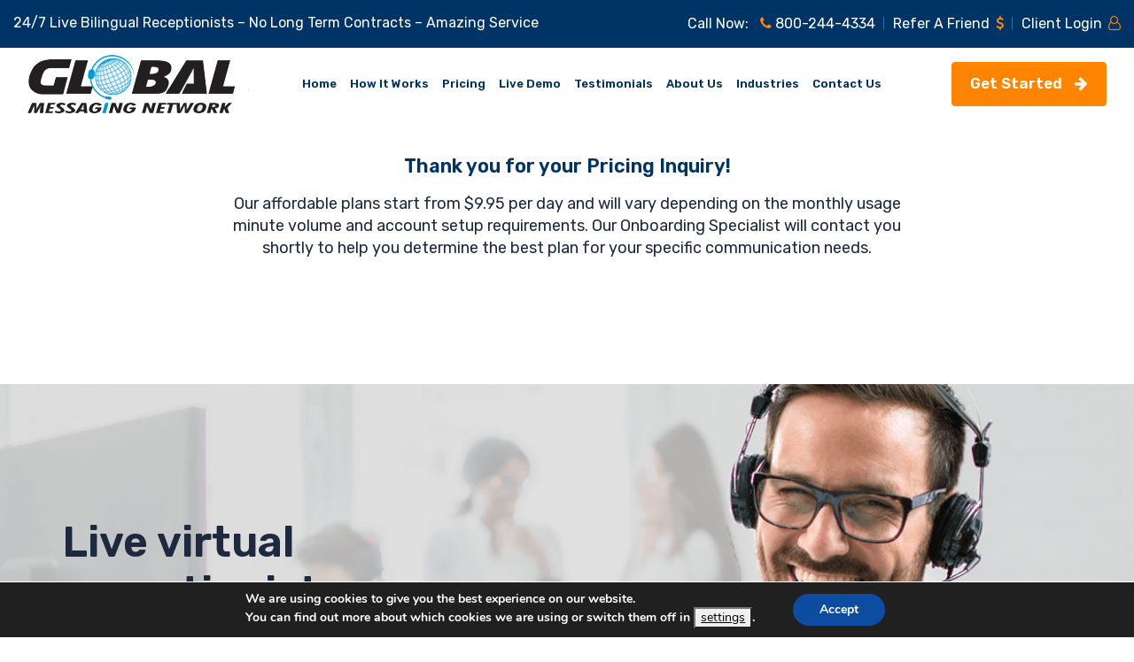

--- FILE ---
content_type: text/html; charset=UTF-8
request_url: https://www.globalmessaging.net/thank-you-pricing/
body_size: 16678
content:
<!DOCTYPE html>
<html lang="en">
<head>
<meta charset="UTF-8">
<meta name="viewport" content="width=device-width, initial-scale=1">
<link rel="profile" href="http://gmpg.org/xfn/11">
<link rel="pingback" href="https://www.globalmessaging.net/xmlrpc.php">
<link rel="preconnect" href="https://fonts.gstatic.com">


<link rel="shortcut icon" type="image/png" href="https://www.globalmessaging.net/wp-content/uploads/2021/01/favicon-1.ico"/>
<link rel="preconnect" href="https://fonts.gstatic.com">
    
<meta name='robots' content='index, follow, max-image-preview:large, max-snippet:-1, max-video-preview:-1' />
	<style>img:is([sizes="auto" i], [sizes^="auto," i]) { contain-intrinsic-size: 3000px 1500px }</style>
	
	<!-- This site is optimized with the Yoast SEO plugin v26.0 - https://yoast.com/wordpress/plugins/seo/ -->
	<title>Thank You Pricing - Global Messaging Network</title>
<link data-rocket-preload as="style" href="https://fonts.googleapis.com/css?family=Poppins%3A100%2C100italic%2C200%2C200italic%2C300%2C300italic%2Cregular%2Citalic%2C500%2C500italic%2C600%2C600italic%2C700%2C700italic%2C800%2C800italic%2C900%2C900italic%7COpen%20Sans%3A300italic%2C400italic%2C600italic%2C300%2C400%2C600&#038;subset=latin%2Clatin-ext&#038;display=swap" rel="preload">
<link href="https://fonts.googleapis.com/css?family=Poppins%3A100%2C100italic%2C200%2C200italic%2C300%2C300italic%2Cregular%2Citalic%2C500%2C500italic%2C600%2C600italic%2C700%2C700italic%2C800%2C800italic%2C900%2C900italic%7COpen%20Sans%3A300italic%2C400italic%2C600italic%2C300%2C400%2C600&#038;subset=latin%2Clatin-ext&#038;display=swap" media="print" onload="this.media=&#039;all&#039;" rel="stylesheet">
<noscript><link rel="stylesheet" href="https://fonts.googleapis.com/css?family=Poppins%3A100%2C100italic%2C200%2C200italic%2C300%2C300italic%2Cregular%2Citalic%2C500%2C500italic%2C600%2C600italic%2C700%2C700italic%2C800%2C800italic%2C900%2C900italic%7COpen%20Sans%3A300italic%2C400italic%2C600italic%2C300%2C400%2C600&#038;subset=latin%2Clatin-ext&#038;display=swap"></noscript>
	<link rel="canonical" href="https://www.globalmessaging.net/thank-you-pricing/" />
	<meta property="og:locale" content="en_US" />
	<meta property="og:type" content="article" />
	<meta property="og:title" content="Thank You Pricing - Global Messaging Network" />
	<meta property="og:url" content="https://www.globalmessaging.net/thank-you-pricing/" />
	<meta property="og:site_name" content="Global Messaging Network" />
	<meta property="article:modified_time" content="2021-04-08T19:35:05+00:00" />
	<meta name="twitter:card" content="summary_large_image" />
	<script type="application/ld+json" class="yoast-schema-graph">{"@context":"https://schema.org","@graph":[{"@type":"WebPage","@id":"https://www.globalmessaging.net/thank-you-pricing/","url":"https://www.globalmessaging.net/thank-you-pricing/","name":"Thank You Pricing - Global Messaging Network","isPartOf":{"@id":"https://www.globalmessaging.net/#website"},"datePublished":"2021-03-09T06:19:31+00:00","dateModified":"2021-04-08T19:35:05+00:00","breadcrumb":{"@id":"https://www.globalmessaging.net/thank-you-pricing/#breadcrumb"},"inLanguage":"en","potentialAction":[{"@type":"ReadAction","target":["https://www.globalmessaging.net/thank-you-pricing/"]}]},{"@type":"BreadcrumbList","@id":"https://www.globalmessaging.net/thank-you-pricing/#breadcrumb","itemListElement":[{"@type":"ListItem","position":1,"name":"Home","item":"https://www.globalmessaging.net/"},{"@type":"ListItem","position":2,"name":"Thank You Pricing"}]},{"@type":"WebSite","@id":"https://www.globalmessaging.net/#website","url":"https://www.globalmessaging.net/","name":"Global Messaging Network","description":"","potentialAction":[{"@type":"SearchAction","target":{"@type":"EntryPoint","urlTemplate":"https://www.globalmessaging.net/?s={search_term_string}"},"query-input":{"@type":"PropertyValueSpecification","valueRequired":true,"valueName":"search_term_string"}}],"inLanguage":"en"}]}</script>
	<!-- / Yoast SEO plugin. -->


<link rel='dns-prefetch' href='//www.googletagmanager.com' />
<link rel='dns-prefetch' href='//fonts.googleapis.com' />
<link href='https://fonts.gstatic.com' crossorigin rel='preconnect' />
<link rel='stylesheet' id='wp-block-library-css' href='https://www.globalmessaging.net/wp-includes/css/dist/block-library/style.min.css?ver=2.0' type='text/css' media='all' />
<style id='classic-theme-styles-inline-css' type='text/css'>
/*! This file is auto-generated */
.wp-block-button__link{color:#fff;background-color:#32373c;border-radius:9999px;box-shadow:none;text-decoration:none;padding:calc(.667em + 2px) calc(1.333em + 2px);font-size:1.125em}.wp-block-file__button{background:#32373c;color:#fff;text-decoration:none}
</style>
<style id='global-styles-inline-css' type='text/css'>
:root{--wp--preset--aspect-ratio--square: 1;--wp--preset--aspect-ratio--4-3: 4/3;--wp--preset--aspect-ratio--3-4: 3/4;--wp--preset--aspect-ratio--3-2: 3/2;--wp--preset--aspect-ratio--2-3: 2/3;--wp--preset--aspect-ratio--16-9: 16/9;--wp--preset--aspect-ratio--9-16: 9/16;--wp--preset--color--black: #000000;--wp--preset--color--cyan-bluish-gray: #abb8c3;--wp--preset--color--white: #ffffff;--wp--preset--color--pale-pink: #f78da7;--wp--preset--color--vivid-red: #cf2e2e;--wp--preset--color--luminous-vivid-orange: #ff6900;--wp--preset--color--luminous-vivid-amber: #fcb900;--wp--preset--color--light-green-cyan: #7bdcb5;--wp--preset--color--vivid-green-cyan: #00d084;--wp--preset--color--pale-cyan-blue: #8ed1fc;--wp--preset--color--vivid-cyan-blue: #0693e3;--wp--preset--color--vivid-purple: #9b51e0;--wp--preset--gradient--vivid-cyan-blue-to-vivid-purple: linear-gradient(135deg,rgba(6,147,227,1) 0%,rgb(155,81,224) 100%);--wp--preset--gradient--light-green-cyan-to-vivid-green-cyan: linear-gradient(135deg,rgb(122,220,180) 0%,rgb(0,208,130) 100%);--wp--preset--gradient--luminous-vivid-amber-to-luminous-vivid-orange: linear-gradient(135deg,rgba(252,185,0,1) 0%,rgba(255,105,0,1) 100%);--wp--preset--gradient--luminous-vivid-orange-to-vivid-red: linear-gradient(135deg,rgba(255,105,0,1) 0%,rgb(207,46,46) 100%);--wp--preset--gradient--very-light-gray-to-cyan-bluish-gray: linear-gradient(135deg,rgb(238,238,238) 0%,rgb(169,184,195) 100%);--wp--preset--gradient--cool-to-warm-spectrum: linear-gradient(135deg,rgb(74,234,220) 0%,rgb(151,120,209) 20%,rgb(207,42,186) 40%,rgb(238,44,130) 60%,rgb(251,105,98) 80%,rgb(254,248,76) 100%);--wp--preset--gradient--blush-light-purple: linear-gradient(135deg,rgb(255,206,236) 0%,rgb(152,150,240) 100%);--wp--preset--gradient--blush-bordeaux: linear-gradient(135deg,rgb(254,205,165) 0%,rgb(254,45,45) 50%,rgb(107,0,62) 100%);--wp--preset--gradient--luminous-dusk: linear-gradient(135deg,rgb(255,203,112) 0%,rgb(199,81,192) 50%,rgb(65,88,208) 100%);--wp--preset--gradient--pale-ocean: linear-gradient(135deg,rgb(255,245,203) 0%,rgb(182,227,212) 50%,rgb(51,167,181) 100%);--wp--preset--gradient--electric-grass: linear-gradient(135deg,rgb(202,248,128) 0%,rgb(113,206,126) 100%);--wp--preset--gradient--midnight: linear-gradient(135deg,rgb(2,3,129) 0%,rgb(40,116,252) 100%);--wp--preset--font-size--small: 13px;--wp--preset--font-size--medium: 20px;--wp--preset--font-size--large: 36px;--wp--preset--font-size--x-large: 42px;--wp--preset--spacing--20: 0.44rem;--wp--preset--spacing--30: 0.67rem;--wp--preset--spacing--40: 1rem;--wp--preset--spacing--50: 1.5rem;--wp--preset--spacing--60: 2.25rem;--wp--preset--spacing--70: 3.38rem;--wp--preset--spacing--80: 5.06rem;--wp--preset--shadow--natural: 6px 6px 9px rgba(0, 0, 0, 0.2);--wp--preset--shadow--deep: 12px 12px 50px rgba(0, 0, 0, 0.4);--wp--preset--shadow--sharp: 6px 6px 0px rgba(0, 0, 0, 0.2);--wp--preset--shadow--outlined: 6px 6px 0px -3px rgba(255, 255, 255, 1), 6px 6px rgba(0, 0, 0, 1);--wp--preset--shadow--crisp: 6px 6px 0px rgba(0, 0, 0, 1);}:where(.is-layout-flex){gap: 0.5em;}:where(.is-layout-grid){gap: 0.5em;}body .is-layout-flex{display: flex;}.is-layout-flex{flex-wrap: wrap;align-items: center;}.is-layout-flex > :is(*, div){margin: 0;}body .is-layout-grid{display: grid;}.is-layout-grid > :is(*, div){margin: 0;}:where(.wp-block-columns.is-layout-flex){gap: 2em;}:where(.wp-block-columns.is-layout-grid){gap: 2em;}:where(.wp-block-post-template.is-layout-flex){gap: 1.25em;}:where(.wp-block-post-template.is-layout-grid){gap: 1.25em;}.has-black-color{color: var(--wp--preset--color--black) !important;}.has-cyan-bluish-gray-color{color: var(--wp--preset--color--cyan-bluish-gray) !important;}.has-white-color{color: var(--wp--preset--color--white) !important;}.has-pale-pink-color{color: var(--wp--preset--color--pale-pink) !important;}.has-vivid-red-color{color: var(--wp--preset--color--vivid-red) !important;}.has-luminous-vivid-orange-color{color: var(--wp--preset--color--luminous-vivid-orange) !important;}.has-luminous-vivid-amber-color{color: var(--wp--preset--color--luminous-vivid-amber) !important;}.has-light-green-cyan-color{color: var(--wp--preset--color--light-green-cyan) !important;}.has-vivid-green-cyan-color{color: var(--wp--preset--color--vivid-green-cyan) !important;}.has-pale-cyan-blue-color{color: var(--wp--preset--color--pale-cyan-blue) !important;}.has-vivid-cyan-blue-color{color: var(--wp--preset--color--vivid-cyan-blue) !important;}.has-vivid-purple-color{color: var(--wp--preset--color--vivid-purple) !important;}.has-black-background-color{background-color: var(--wp--preset--color--black) !important;}.has-cyan-bluish-gray-background-color{background-color: var(--wp--preset--color--cyan-bluish-gray) !important;}.has-white-background-color{background-color: var(--wp--preset--color--white) !important;}.has-pale-pink-background-color{background-color: var(--wp--preset--color--pale-pink) !important;}.has-vivid-red-background-color{background-color: var(--wp--preset--color--vivid-red) !important;}.has-luminous-vivid-orange-background-color{background-color: var(--wp--preset--color--luminous-vivid-orange) !important;}.has-luminous-vivid-amber-background-color{background-color: var(--wp--preset--color--luminous-vivid-amber) !important;}.has-light-green-cyan-background-color{background-color: var(--wp--preset--color--light-green-cyan) !important;}.has-vivid-green-cyan-background-color{background-color: var(--wp--preset--color--vivid-green-cyan) !important;}.has-pale-cyan-blue-background-color{background-color: var(--wp--preset--color--pale-cyan-blue) !important;}.has-vivid-cyan-blue-background-color{background-color: var(--wp--preset--color--vivid-cyan-blue) !important;}.has-vivid-purple-background-color{background-color: var(--wp--preset--color--vivid-purple) !important;}.has-black-border-color{border-color: var(--wp--preset--color--black) !important;}.has-cyan-bluish-gray-border-color{border-color: var(--wp--preset--color--cyan-bluish-gray) !important;}.has-white-border-color{border-color: var(--wp--preset--color--white) !important;}.has-pale-pink-border-color{border-color: var(--wp--preset--color--pale-pink) !important;}.has-vivid-red-border-color{border-color: var(--wp--preset--color--vivid-red) !important;}.has-luminous-vivid-orange-border-color{border-color: var(--wp--preset--color--luminous-vivid-orange) !important;}.has-luminous-vivid-amber-border-color{border-color: var(--wp--preset--color--luminous-vivid-amber) !important;}.has-light-green-cyan-border-color{border-color: var(--wp--preset--color--light-green-cyan) !important;}.has-vivid-green-cyan-border-color{border-color: var(--wp--preset--color--vivid-green-cyan) !important;}.has-pale-cyan-blue-border-color{border-color: var(--wp--preset--color--pale-cyan-blue) !important;}.has-vivid-cyan-blue-border-color{border-color: var(--wp--preset--color--vivid-cyan-blue) !important;}.has-vivid-purple-border-color{border-color: var(--wp--preset--color--vivid-purple) !important;}.has-vivid-cyan-blue-to-vivid-purple-gradient-background{background: var(--wp--preset--gradient--vivid-cyan-blue-to-vivid-purple) !important;}.has-light-green-cyan-to-vivid-green-cyan-gradient-background{background: var(--wp--preset--gradient--light-green-cyan-to-vivid-green-cyan) !important;}.has-luminous-vivid-amber-to-luminous-vivid-orange-gradient-background{background: var(--wp--preset--gradient--luminous-vivid-amber-to-luminous-vivid-orange) !important;}.has-luminous-vivid-orange-to-vivid-red-gradient-background{background: var(--wp--preset--gradient--luminous-vivid-orange-to-vivid-red) !important;}.has-very-light-gray-to-cyan-bluish-gray-gradient-background{background: var(--wp--preset--gradient--very-light-gray-to-cyan-bluish-gray) !important;}.has-cool-to-warm-spectrum-gradient-background{background: var(--wp--preset--gradient--cool-to-warm-spectrum) !important;}.has-blush-light-purple-gradient-background{background: var(--wp--preset--gradient--blush-light-purple) !important;}.has-blush-bordeaux-gradient-background{background: var(--wp--preset--gradient--blush-bordeaux) !important;}.has-luminous-dusk-gradient-background{background: var(--wp--preset--gradient--luminous-dusk) !important;}.has-pale-ocean-gradient-background{background: var(--wp--preset--gradient--pale-ocean) !important;}.has-electric-grass-gradient-background{background: var(--wp--preset--gradient--electric-grass) !important;}.has-midnight-gradient-background{background: var(--wp--preset--gradient--midnight) !important;}.has-small-font-size{font-size: var(--wp--preset--font-size--small) !important;}.has-medium-font-size{font-size: var(--wp--preset--font-size--medium) !important;}.has-large-font-size{font-size: var(--wp--preset--font-size--large) !important;}.has-x-large-font-size{font-size: var(--wp--preset--font-size--x-large) !important;}
:where(.wp-block-post-template.is-layout-flex){gap: 1.25em;}:where(.wp-block-post-template.is-layout-grid){gap: 1.25em;}
:where(.wp-block-columns.is-layout-flex){gap: 2em;}:where(.wp-block-columns.is-layout-grid){gap: 2em;}
:root :where(.wp-block-pullquote){font-size: 1.5em;line-height: 1.6;}
</style>
<link data-minify="1" rel='stylesheet' id='page-list-style-css' href='https://www.globalmessaging.net/wp-content/cache/min/1/wp-content/plugins/sitemap/css/page-list.css?ver=1691031668' type='text/css' media='all' />
<link data-minify="1" rel='stylesheet' id='dashicons-css' href='https://www.globalmessaging.net/wp-content/cache/min/1/wp-includes/css/dashicons.min.css?ver=1759821333' type='text/css' media='all' />
<link data-minify="1" rel='stylesheet' id='wpmm_fontawesome_css-css' href='https://www.globalmessaging.net/wp-content/cache/min/1/wp-content/plugins/wp-megamenu/assets/font-awesome-4.7.0/css/font-awesome.min.css?ver=1759821333' type='text/css' media='all' />
<link data-minify="1" rel='stylesheet' id='wpmm_icofont_css-css' href='https://www.globalmessaging.net/wp-content/cache/min/1/wp-content/plugins/wp-megamenu/assets/icofont/icofont.min.css?ver=1759821333' type='text/css' media='all' />
<link data-minify="1" rel='stylesheet' id='contact-form-7-css' href='https://www.globalmessaging.net/wp-content/cache/min/1/wp-content/plugins/contact-form-7/includes/css/styles.css?ver=1691031668' type='text/css' media='all' />
<link data-minify="1" rel='stylesheet' id='wpcf7-redirect-script-frontend-css' href='https://www.globalmessaging.net/wp-content/cache/min/1/wp-content/plugins/wpcf7-redirect/build/assets/frontend-script.css?ver=1759821333' type='text/css' media='all' />
<link data-minify="1" rel='stylesheet' id='bootstrap-css' href='https://www.globalmessaging.net/wp-content/cache/min/1/wp-content/themes/global/css/bootstrap.min.css?ver=1691031668' type='text/css' media='all' />
<link data-minify="1" rel='stylesheet' id='global-style-css' href='https://www.globalmessaging.net/wp-content/cache/min/1/wp-content/themes/global/style.css?ver=1691031668' type='text/css' media='all' />
<link data-minify="1" rel='stylesheet' id='moove_gdpr_frontend-css' href='https://www.globalmessaging.net/wp-content/cache/min/1/wp-content/plugins/gdpr-cookie-compliance/dist/styles/gdpr-main.css?ver=1691031668' type='text/css' media='all' />
<style id='moove_gdpr_frontend-inline-css' type='text/css'>
#moove_gdpr_cookie_modal,#moove_gdpr_cookie_info_bar,.gdpr_cookie_settings_shortcode_content{font-family:&#039;Nunito&#039;,sans-serif}#moove_gdpr_save_popup_settings_button{background-color:#373737;color:#fff}#moove_gdpr_save_popup_settings_button:hover{background-color:#000}#moove_gdpr_cookie_info_bar .moove-gdpr-info-bar-container .moove-gdpr-info-bar-content a.mgbutton,#moove_gdpr_cookie_info_bar .moove-gdpr-info-bar-container .moove-gdpr-info-bar-content button.mgbutton{background-color:#0C4DA2}#moove_gdpr_cookie_modal .moove-gdpr-modal-content .moove-gdpr-modal-footer-content .moove-gdpr-button-holder a.mgbutton,#moove_gdpr_cookie_modal .moove-gdpr-modal-content .moove-gdpr-modal-footer-content .moove-gdpr-button-holder button.mgbutton,.gdpr_cookie_settings_shortcode_content .gdpr-shr-button.button-green{background-color:#0C4DA2;border-color:#0C4DA2}#moove_gdpr_cookie_modal .moove-gdpr-modal-content .moove-gdpr-modal-footer-content .moove-gdpr-button-holder a.mgbutton:hover,#moove_gdpr_cookie_modal .moove-gdpr-modal-content .moove-gdpr-modal-footer-content .moove-gdpr-button-holder button.mgbutton:hover,.gdpr_cookie_settings_shortcode_content .gdpr-shr-button.button-green:hover{background-color:#fff;color:#0C4DA2}#moove_gdpr_cookie_modal .moove-gdpr-modal-content .moove-gdpr-modal-close i,#moove_gdpr_cookie_modal .moove-gdpr-modal-content .moove-gdpr-modal-close span.gdpr-icon{background-color:#0C4DA2;border:1px solid #0C4DA2}#moove_gdpr_cookie_info_bar span.moove-gdpr-infobar-allow-all.focus-g,#moove_gdpr_cookie_info_bar span.moove-gdpr-infobar-allow-all:focus,#moove_gdpr_cookie_info_bar button.moove-gdpr-infobar-allow-all.focus-g,#moove_gdpr_cookie_info_bar button.moove-gdpr-infobar-allow-all:focus,#moove_gdpr_cookie_info_bar span.moove-gdpr-infobar-reject-btn.focus-g,#moove_gdpr_cookie_info_bar span.moove-gdpr-infobar-reject-btn:focus,#moove_gdpr_cookie_info_bar button.moove-gdpr-infobar-reject-btn.focus-g,#moove_gdpr_cookie_info_bar button.moove-gdpr-infobar-reject-btn:focus,#moove_gdpr_cookie_info_bar span.change-settings-button.focus-g,#moove_gdpr_cookie_info_bar span.change-settings-button:focus,#moove_gdpr_cookie_info_bar button.change-settings-button.focus-g,#moove_gdpr_cookie_info_bar button.change-settings-button:focus{-webkit-box-shadow:0 0 1px 3px #0C4DA2;-moz-box-shadow:0 0 1px 3px #0C4DA2;box-shadow:0 0 1px 3px #0C4DA2}#moove_gdpr_cookie_modal .moove-gdpr-modal-content .moove-gdpr-modal-close i:hover,#moove_gdpr_cookie_modal .moove-gdpr-modal-content .moove-gdpr-modal-close span.gdpr-icon:hover,#moove_gdpr_cookie_info_bar span[data-href]>u.change-settings-button{color:#0C4DA2}#moove_gdpr_cookie_modal .moove-gdpr-modal-content .moove-gdpr-modal-left-content #moove-gdpr-menu li.menu-item-selected a span.gdpr-icon,#moove_gdpr_cookie_modal .moove-gdpr-modal-content .moove-gdpr-modal-left-content #moove-gdpr-menu li.menu-item-selected button span.gdpr-icon{color:inherit}#moove_gdpr_cookie_modal .moove-gdpr-modal-content .moove-gdpr-modal-left-content #moove-gdpr-menu li a span.gdpr-icon,#moove_gdpr_cookie_modal .moove-gdpr-modal-content .moove-gdpr-modal-left-content #moove-gdpr-menu li button span.gdpr-icon{color:inherit}#moove_gdpr_cookie_modal .gdpr-acc-link{line-height:0;font-size:0;color:transparent;position:absolute}#moove_gdpr_cookie_modal .moove-gdpr-modal-content .moove-gdpr-modal-close:hover i,#moove_gdpr_cookie_modal .moove-gdpr-modal-content .moove-gdpr-modal-left-content #moove-gdpr-menu li a,#moove_gdpr_cookie_modal .moove-gdpr-modal-content .moove-gdpr-modal-left-content #moove-gdpr-menu li button,#moove_gdpr_cookie_modal .moove-gdpr-modal-content .moove-gdpr-modal-left-content #moove-gdpr-menu li button i,#moove_gdpr_cookie_modal .moove-gdpr-modal-content .moove-gdpr-modal-left-content #moove-gdpr-menu li a i,#moove_gdpr_cookie_modal .moove-gdpr-modal-content .moove-gdpr-tab-main .moove-gdpr-tab-main-content a:hover,#moove_gdpr_cookie_info_bar.moove-gdpr-dark-scheme .moove-gdpr-info-bar-container .moove-gdpr-info-bar-content a.mgbutton:hover,#moove_gdpr_cookie_info_bar.moove-gdpr-dark-scheme .moove-gdpr-info-bar-container .moove-gdpr-info-bar-content button.mgbutton:hover,#moove_gdpr_cookie_info_bar.moove-gdpr-dark-scheme .moove-gdpr-info-bar-container .moove-gdpr-info-bar-content a:hover,#moove_gdpr_cookie_info_bar.moove-gdpr-dark-scheme .moove-gdpr-info-bar-container .moove-gdpr-info-bar-content button:hover,#moove_gdpr_cookie_info_bar.moove-gdpr-dark-scheme .moove-gdpr-info-bar-container .moove-gdpr-info-bar-content span.change-settings-button:hover,#moove_gdpr_cookie_info_bar.moove-gdpr-dark-scheme .moove-gdpr-info-bar-container .moove-gdpr-info-bar-content button.change-settings-button:hover,#moove_gdpr_cookie_info_bar.moove-gdpr-dark-scheme .moove-gdpr-info-bar-container .moove-gdpr-info-bar-content u.change-settings-button:hover,#moove_gdpr_cookie_info_bar span[data-href]>u.change-settings-button,#moove_gdpr_cookie_info_bar.moove-gdpr-dark-scheme .moove-gdpr-info-bar-container .moove-gdpr-info-bar-content a.mgbutton.focus-g,#moove_gdpr_cookie_info_bar.moove-gdpr-dark-scheme .moove-gdpr-info-bar-container .moove-gdpr-info-bar-content button.mgbutton.focus-g,#moove_gdpr_cookie_info_bar.moove-gdpr-dark-scheme .moove-gdpr-info-bar-container .moove-gdpr-info-bar-content a.focus-g,#moove_gdpr_cookie_info_bar.moove-gdpr-dark-scheme .moove-gdpr-info-bar-container .moove-gdpr-info-bar-content button.focus-g,#moove_gdpr_cookie_info_bar.moove-gdpr-dark-scheme .moove-gdpr-info-bar-container .moove-gdpr-info-bar-content a.mgbutton:focus,#moove_gdpr_cookie_info_bar.moove-gdpr-dark-scheme .moove-gdpr-info-bar-container .moove-gdpr-info-bar-content button.mgbutton:focus,#moove_gdpr_cookie_info_bar.moove-gdpr-dark-scheme .moove-gdpr-info-bar-container .moove-gdpr-info-bar-content a:focus,#moove_gdpr_cookie_info_bar.moove-gdpr-dark-scheme .moove-gdpr-info-bar-container .moove-gdpr-info-bar-content button:focus,#moove_gdpr_cookie_info_bar.moove-gdpr-dark-scheme .moove-gdpr-info-bar-container .moove-gdpr-info-bar-content span.change-settings-button.focus-g,span.change-settings-button:focus,button.change-settings-button.focus-g,button.change-settings-button:focus,#moove_gdpr_cookie_info_bar.moove-gdpr-dark-scheme .moove-gdpr-info-bar-container .moove-gdpr-info-bar-content u.change-settings-button.focus-g,#moove_gdpr_cookie_info_bar.moove-gdpr-dark-scheme .moove-gdpr-info-bar-container .moove-gdpr-info-bar-content u.change-settings-button:focus{color:#0C4DA2}#moove_gdpr_cookie_modal .moove-gdpr-branding.focus-g span,#moove_gdpr_cookie_modal .moove-gdpr-modal-content .moove-gdpr-tab-main a.focus-g,#moove_gdpr_cookie_modal .moove-gdpr-modal-content .moove-gdpr-tab-main .gdpr-cd-details-toggle.focus-g{color:#0C4DA2}#moove_gdpr_cookie_modal.gdpr_lightbox-hide{display:none}
</style>


<!-- start Simple Custom CSS and JS -->
<style type="text/css">
/* Add your CSS code here.

For example:
.example {
    color: red;
}

For brushing up on your CSS knowledge, check out http://www.w3schools.com/css/css_syntax.asp

End of comment */ 

</style>
<!-- end Simple Custom CSS and JS -->
<meta name="generator" content="Site Kit by Google 1.163.0" />			<!-- DO NOT COPY THIS SNIPPET! Start of Page Analytics Tracking for HubSpot WordPress plugin v11.3.21-->
			<script class="hsq-set-content-id" data-content-id="standard-page">
				var _hsq = _hsq || [];
				_hsq.push(["setContentType", "standard-page"]);
			</script>
			<!-- DO NOT COPY THIS SNIPPET! End of Page Analytics Tracking for HubSpot WordPress plugin -->
			
<!--BEGIN: TRACKING CODE MANAGER (v2.5.0) BY INTELLYWP.COM IN HEAD//-->
<meta name="facebook-domain-verification" content="n9464ww1qt11k4basvhtvr0bkqwpnx" />
<!-- Global site tag (gtag.js) - Google Ads: 388934720 -->
<script async src="https://www.googletagmanager.com/gtag/js?id=AW-388934720"></script>
<script>
  window.dataLayer = window.dataLayer || [];
  function gtag(){dataLayer.push(arguments);}
  gtag('js', new Date());

  gtag('config', 'AW-388934720');
</script>
<!-- Google Tag Manager -->
<script>(function(w,d,s,l,i){w[l]=w[l]||[];w[l].push({'gtm.start':
new Date().getTime(),event:'gtm.js'});var f=d.getElementsByTagName(s)[0],
j=d.createElement(s),dl=l!='dataLayer'?'&l='+l:'';j.async=true;j.src=
'https://www.googletagmanager.com/gtm.js?id='+i+dl;f.parentNode.insertBefore(j,f);
})(window,document,'script','dataLayer','GTM-PSK9X9');</script>
<!-- End Google Tag Manager -->
<!--END: https://wordpress.org/plugins/tracking-code-manager IN HEAD//--><style type="text/css"></style><script type="text/javascript" src="https://www.globalmessaging.net/wp-includes/js/jquery/jquery.min.js?ver=3.7.1" id="jquery-core-js"></script>

<!-- Google Tag Manager snippet added by Site Kit -->
<script type="text/javascript">
/* <![CDATA[ */

			( function( w, d, s, l, i ) {
				w[l] = w[l] || [];
				w[l].push( {'gtm.start': new Date().getTime(), event: 'gtm.js'} );
				var f = d.getElementsByTagName( s )[0],
					j = d.createElement( s ), dl = l != 'dataLayer' ? '&l=' + l : '';
				j.async = true;
				j.src = 'https://www.googletagmanager.com/gtm.js?id=' + i + dl;
				f.parentNode.insertBefore( j, f );
			} )( window, document, 'script', 'dataLayer', 'GTM-T3ZH5JX' );
			
/* ]]> */
</script>

<!-- End Google Tag Manager snippet added by Site Kit -->
		<style type="text/css" id="wp-custom-css">
			.wpsite-contact-page-btn .wpcf7-submit.custom-submit-hide { display: none; }
.wpsite-contact-page-btn .wpcf7-spinner { position: relative;top: 8px; }		</style>
		<noscript><style id="rocket-lazyload-nojs-css">.rll-youtube-player, [data-lazy-src]{display:none !important;}</style></noscript><meta name="generator" content="WP Rocket 3.19.4" data-wpr-features="wpr_minify_css wpr_preload_links wpr_desktop" /></head>

<body data-spy="scroll" data-offset="54" data-target="#main-nav" class="wp-singular page-template-default page page-id-665 wp-theme-global wp-megamenu">

<!-- Google Tag Manager (noscript) -->
<noscript><iframe src="https://www.googletagmanager.com/ns.html?id=GTM-PSK9X9"
height="0" width="0" style="display:none;visibility:hidden"></iframe></noscript>
<!-- End Google Tag Manager (noscript) -->

<div data-rocket-location-hash="3bef9b73510d16cd1526b131f224b5b0" id="ncf-overlay" class="d-md-none"></div>

<!-- Mobile Sidebar -->
<div class='push_sidebar d-md-none'>
<div class='push_sidebar_header text-right col-12 np'>
<a class="close-sidebar" href="#"><span aria-hidden="true" style="font-size:28px;font-family:Arial;color:#555; padding-right:4px;display:block;position:relative;right:-17px;font-weight:bold; cursor:pointer;">&times;</span></a>
</div>

<ul id="menu-main-menu" class="menu align-items-center"><li id="menu-item-138" class="menu-item menu-item-type-post_type menu-item-object-page menu-item-home menu-item-138"><a href="https://www.globalmessaging.net/">Home</a></li>
<li id="menu-item-140" class="menu-item menu-item-type-post_type menu-item-object-page menu-item-has-children menu-item-140"><a href="https://www.globalmessaging.net/how-it-works/">How It Works</a>
<ul class="sub-menu">
	<li id="menu-item-141" class="menu-item menu-item-type-post_type menu-item-object-page menu-item-141"><a href="https://www.globalmessaging.net/how-it-works/introduction/">Introduction</a></li>
	<li id="menu-item-21668" class="menu-item menu-item-type-post_type menu-item-object-page menu-item-21668"><a href="https://www.globalmessaging.net/services/after-hours-answering-service/">After Hours Answering</a></li>
	<li id="menu-item-21669" class="menu-item menu-item-type-post_type menu-item-object-page menu-item-21669"><a href="https://www.globalmessaging.net/services/bilingual-virtual-receptionist/">Bilingual Receptionist</a></li>
	<li id="menu-item-142" class="menu-item menu-item-type-post_type menu-item-object-page menu-item-142"><a href="https://www.globalmessaging.net/how-it-works/top-ten-reasons/">Top Ten Reasons</a></li>
	<li id="menu-item-22171" class="menu-item menu-item-type-post_type menu-item-object-page menu-item-22171"><a href="https://www.globalmessaging.net/blog/">Blog</a></li>
	<li id="menu-item-143" class="menu-item menu-item-type-post_type menu-item-object-page menu-item-143"><a href="https://www.globalmessaging.net/how-it-works/faq/">FAQ</a></li>
</ul>
</li>
<li id="menu-item-2016" class="menu-item menu-item-type-post_type menu-item-object-page menu-item-2016"><a href="https://www.globalmessaging.net/pricing-table/">Pricing</a></li>
<li id="menu-item-145" class="menu-item menu-item-type-post_type menu-item-object-page menu-item-145"><a href="https://www.globalmessaging.net/live-demo/">Live Demo</a></li>
<li id="menu-item-146" class="menu-item menu-item-type-post_type menu-item-object-page menu-item-146"><a href="https://www.globalmessaging.net/testimonials/">Testimonials</a></li>
<li id="menu-item-147" class="menu-item menu-item-type-post_type menu-item-object-page menu-item-has-children menu-item-147"><a href="https://www.globalmessaging.net/about-us/">About Us</a>
<ul class="sub-menu">
	<li id="menu-item-276" class="menu-item menu-item-type-post_type menu-item-object-page menu-item-276"><a href="https://www.globalmessaging.net/about-us/">Introduction</a></li>
	<li id="menu-item-150" class="menu-item menu-item-type-post_type menu-item-object-page menu-item-150"><a href="https://www.globalmessaging.net/about-us/career-opportunities/">Career Opportunities</a></li>
</ul>
</li>
<li id="menu-item-152" class="menu-item menu-item-type-post_type menu-item-object-page menu-item-has-children menu-item-152"><a href="https://www.globalmessaging.net/industries/">Industries</a>
<ul class="sub-menu">
	<li id="menu-item-533" class="menu-item menu-item-type-post_type menu-item-object-page menu-item-533"><a href="https://www.globalmessaging.net/industries/">Introduction</a></li>
	<li id="menu-item-153" class="menu-item menu-item-type-post_type menu-item-object-page menu-item-153"><a href="https://www.globalmessaging.net/industries/success-stories/">Success Stories</a></li>
	<li id="menu-item-21666" class="menu-item menu-item-type-post_type menu-item-object-page menu-item-21666"><a href="https://www.globalmessaging.net/industries/legal-industry-and-law-firms/">Law Firms</a></li>
	<li id="menu-item-21667" class="menu-item menu-item-type-post_type menu-item-object-page menu-item-21667"><a href="https://www.globalmessaging.net/industries/doctors-offices-and-medical-facilities/">Medical Practices</a></li>
	<li id="menu-item-22170" class="menu-item menu-item-type-post_type menu-item-object-page menu-item-22170"><a href="https://www.globalmessaging.net/industries/disaster-cleanup/">Disaster Cleanup</a></li>
	<li id="menu-item-23886" class="menu-item menu-item-type-post_type menu-item-object-page menu-item-23886"><a href="https://www.globalmessaging.net/industries/service-repair-answering-service/">Service Repair</a></li>
</ul>
</li>
<li id="menu-item-156" class="menu-item menu-item-type-post_type menu-item-object-page menu-item-has-children menu-item-156"><a href="https://www.globalmessaging.net/contact-us/">Contact Us</a>
<ul class="sub-menu">
	<li id="menu-item-159" class="menu-item menu-item-type-post_type menu-item-object-page menu-item-159"><a href="https://www.globalmessaging.net/contact-us/">Contact Info</a></li>
	<li id="menu-item-148" class="menu-item menu-item-type-post_type menu-item-object-page menu-item-148"><a href="https://www.globalmessaging.net/about-us/press/">Press</a></li>
	<li id="menu-item-157" class="menu-item menu-item-type-custom menu-item-object-custom menu-item-157"><a href="http://calls.globalmessaging.net/login">Web Portal</a></li>
</ul>
</li>
</ul>                                
                               
                                
</div>



	
<div data-rocket-location-hash="45976e7c8c28eabfceb07b745e12be7c" class="spacer"></div>

<!-- header -->
		<header data-rocket-location-hash="f799321049e2fda4d656bfb9013562fe" class="header d-block d-md-none clearfix text-center">

			<!-- mobile-navbar -->
			<div class="navbar navbar-default mobile-navbar bg-image">
				<div data-rocket-location-hash="e6eb6fcccd8ab4e0754c54f80a5d14c0" class="container">
					<div class="row justify-content-center align-items-center">
						<div class="col-3 text-left">
                        <button type="button" class="toggle-sidebar navbar-toggle" data-toggle="collapse" data-target="#mobile-nav" aria-expanded="false">
								<span class="icon-bar"></span>
								<span class="icon-bar"></span>
								<span class="icon-bar"></span>
							</button>
                           <span class="menu-span" style=" position:absolute;   top:5px;    left:50px;    text-transform:uppercase;    font-size: 16px;">Menu</span>
                          
						</div>

                        
                        
						<!-- navbar-collapse -->
						<div class="col-6 nmp text-center">
							<a href="https://www.globalmessaging.net" class="logo"><img src="https://www.globalmessaging.net/wp-content/uploads/2021/01/logo.png"  data-no-lazy="1"></a>
						</div>

             
                        <div class="col-3 text-right">
                              <div class="mobile-cta m-phone text-right">
								<a href="tel:800-244-4334"><i class="fa fa-phone"></i></a>
							</div>
						</div>
                        
                       
						
					</div><!-- row -->
				</div><!-- container -->
			</div><!-- mobile-navbar -->
            
                                    
                        
		</header><!-- header -->
		
		

 
   
   <header data-rocket-location-hash="56f1b71b03e3abec78986486f4c9c863" class="header d-none d-md-block">
            <div data-rocket-location-hash="bb137598f81ee6f572664622bcee501d" class="topbar">
                <div data-rocket-location-hash="f117ee89930d3a249ddbfc02370ddefa" class="container">
                    <div class="topbar-content">
                        <div class="left-contetn">
                            <p>24/7 Live Bilingual Receptionists – No Long Term Contracts – Amazing Service</p>
                        </div>
                        <div class="right-contetn">
                            <ul>
                                <li>Call Now:</li>
                               <li><a href="tel:(818) 303-1690"><i class="fa fa-phone" aria-hidden="true"></i> 800-244-4334 </a></li>
                                <li><a href="https://www.globalmessaging.net/about-us/refer-a-friend/">Refer A Friend  <i class="fa fa-usd" aria-hidden="true"></i></a></li>
                                <li><a href="https://portal.globalmessaging.net/portal/Login" target="_blank">Client Login <i class="fa fa-user-o" aria-hidden="true"></i></a></li>
                            </ul>                        </div>
                    </div>
                </div>
            </div>
            <nav class="navbar navbar-expand-md">
                <div data-rocket-location-hash="68e122c6b23b4519e49c5a2a57b5f054" class="container">
                     <a href="https://www.globalmessaging.net" class="logo"><img src="https://www.globalmessaging.net/wp-content/uploads/2021/01/logo.png" data-no-lazy="1"></a>

                          
                    <div class="collapse navbar-collapse justify-content-center" id="navbarNav">
                       <ul id="menu-main-menu-1" class="menu navbar-nav"><li class="menu-item menu-item-type-post_type menu-item-object-page menu-item-home menu-item-138"><a href="https://www.globalmessaging.net/">Home</a></li>
<li class="menu-item menu-item-type-post_type menu-item-object-page menu-item-has-children menu-item-140"><a href="https://www.globalmessaging.net/how-it-works/">How It Works</a>
<ul class="sub-menu">
	<li class="menu-item menu-item-type-post_type menu-item-object-page menu-item-141"><a href="https://www.globalmessaging.net/how-it-works/introduction/">Introduction</a></li>
	<li class="menu-item menu-item-type-post_type menu-item-object-page menu-item-21668"><a href="https://www.globalmessaging.net/services/after-hours-answering-service/">After Hours Answering</a></li>
	<li class="menu-item menu-item-type-post_type menu-item-object-page menu-item-21669"><a href="https://www.globalmessaging.net/services/bilingual-virtual-receptionist/">Bilingual Receptionist</a></li>
	<li class="menu-item menu-item-type-post_type menu-item-object-page menu-item-142"><a href="https://www.globalmessaging.net/how-it-works/top-ten-reasons/">Top Ten Reasons</a></li>
	<li class="menu-item menu-item-type-post_type menu-item-object-page menu-item-22171"><a href="https://www.globalmessaging.net/blog/">Blog</a></li>
	<li class="menu-item menu-item-type-post_type menu-item-object-page menu-item-143"><a href="https://www.globalmessaging.net/how-it-works/faq/">FAQ</a></li>
</ul>
</li>
<li class="menu-item menu-item-type-post_type menu-item-object-page menu-item-2016"><a href="https://www.globalmessaging.net/pricing-table/">Pricing</a></li>
<li class="menu-item menu-item-type-post_type menu-item-object-page menu-item-145"><a href="https://www.globalmessaging.net/live-demo/">Live Demo</a></li>
<li class="menu-item menu-item-type-post_type menu-item-object-page menu-item-146"><a href="https://www.globalmessaging.net/testimonials/">Testimonials</a></li>
<li class="menu-item menu-item-type-post_type menu-item-object-page menu-item-has-children menu-item-147"><a href="https://www.globalmessaging.net/about-us/">About Us</a>
<ul class="sub-menu">
	<li class="menu-item menu-item-type-post_type menu-item-object-page menu-item-276"><a href="https://www.globalmessaging.net/about-us/">Introduction</a></li>
	<li class="menu-item menu-item-type-post_type menu-item-object-page menu-item-150"><a href="https://www.globalmessaging.net/about-us/career-opportunities/">Career Opportunities</a></li>
</ul>
</li>
<li class="menu-item menu-item-type-post_type menu-item-object-page menu-item-has-children menu-item-152"><a href="https://www.globalmessaging.net/industries/">Industries</a>
<ul class="sub-menu">
	<li class="menu-item menu-item-type-post_type menu-item-object-page menu-item-533"><a href="https://www.globalmessaging.net/industries/">Introduction</a></li>
	<li class="menu-item menu-item-type-post_type menu-item-object-page menu-item-153"><a href="https://www.globalmessaging.net/industries/success-stories/">Success Stories</a></li>
	<li class="menu-item menu-item-type-post_type menu-item-object-page menu-item-21666"><a href="https://www.globalmessaging.net/industries/legal-industry-and-law-firms/">Law Firms</a></li>
	<li class="menu-item menu-item-type-post_type menu-item-object-page menu-item-21667"><a href="https://www.globalmessaging.net/industries/doctors-offices-and-medical-facilities/">Medical Practices</a></li>
	<li class="menu-item menu-item-type-post_type menu-item-object-page menu-item-22170"><a href="https://www.globalmessaging.net/industries/disaster-cleanup/">Disaster Cleanup</a></li>
	<li class="menu-item menu-item-type-post_type menu-item-object-page menu-item-23886"><a href="https://www.globalmessaging.net/industries/service-repair-answering-service/">Service Repair</a></li>
</ul>
</li>
<li class="menu-item menu-item-type-post_type menu-item-object-page menu-item-has-children menu-item-156"><a href="https://www.globalmessaging.net/contact-us/">Contact Us</a>
<ul class="sub-menu">
	<li class="menu-item menu-item-type-post_type menu-item-object-page menu-item-159"><a href="https://www.globalmessaging.net/contact-us/">Contact Info</a></li>
	<li class="menu-item menu-item-type-post_type menu-item-object-page menu-item-148"><a href="https://www.globalmessaging.net/about-us/press/">Press</a></li>
	<li class="menu-item menu-item-type-custom menu-item-object-custom menu-item-157"><a href="http://calls.globalmessaging.net/login">Web Portal</a></li>
</ul>
</li>
</ul>                    </div>   
                    <div class="botton">
                        <a href="https://www.globalmessaging.net/online-signup" class="btn">Get Started  <i class="fa fa-arrow-right" aria-hidden="true"></i></a>
                    </div>                     
                </div><!-- /.container -->
            </nav><!-- /.navbar --> 
        </header><!-- /.header -->
        
        
        
        
        

 

        	              
             
                          <section data-rocket-location-hash="1d00994c5aa790d9266b360d045ddf93" class="page-header bg-image text-center">
			           

<div data-rocket-location-hash="f9357140ee36883ea6064de5d7279a99" class="container">
				<div data-rocket-location-hash="fbef79bff5c4e1958e7a956f6ebbfa64" class="row">

					<div data-rocket-location-hash="defc20d959c3420770b67e579024db0f" class="col-md-12">
						<div data-rocket-location-hash="013a4fd156f1ccfa06188c9361aded07" class="title">
                        
                        
                        	   
            <h1><p style="font-weight: 400;"><strong>Thank you for your Pricing Inquiry!</strong></p>
<p style="font-weight: 400;">Our affordable plans start from $9.95 per day and will vary depending on the monthly usage minute volume and account setup requirements. Our Onboarding Specialist will contact you shortly to help you determine the best plan for your specific communication needs.</p>
</h1>
                        


						</div>
					</div>

				</div>
			</div>
</section>
            
            


            



             
            
	





  
      



  <section data-rocket-location-hash="4505d063db1207f6f6f0008a21dc0958" class="page-content">
    <div data-rocket-location-hash="19de17b88b367759cfdc65eede2d33b8" class="container">
    <div data-rocket-location-hash="ccad82ffb95c64be72b27eb2537e8a5c" class="row">
    
    <div class="col-md-12">
    <div class="content">
        </div>
    </div>
    
    
    
    
    
    
    </div>
    </div>
    </section>

			










  <section data-bg="https://www.globalmessaging.net/wp-content/uploads/2021/02/2-1.png" data-rocket-location-hash="135f71ee5cba5040e15854077b7b29db" class="cta-section rocket-lazyload" style="">
                <div data-rocket-location-hash="50499df24e9a1bf174c625cb8cc56798" class="container">
                    <div class="title">
                       <h1>Live virtual receptionists.</h1>
<p>You need a service that works as hard as you do. We are ready to support your firm, agency, or business, 24/7/365.</p>
                    </div>
                    <div data-rocket-location-hash="8f418c9ab7cac5d7fe6c28ca646f8617" class="cta-text">
                        <div class="buttons">
                           <a href="tel:(800) 244-4334" class="btn">Call Us (800) 244-4334</a>
<a href="https://www.globalmessaging.net/online-signup" class="btn">Get Started <i class="fa fa-arrow-right" aria-hidden="true"></i></a>                  
                        </div>
                    </div>
                </div><!-- /.container -->
            </section><!-- ./cta-section -->            

        </div><!-- /.main-content -->
        

<div data-rocket-location-hash="6bb6848fbba220f41b1c0ef93a072840" class="container" style="padding-top:30px;">
<div data-rocket-location-hash="ca8628f43eda5e53527be2e6845b5a8b" class="row">
<div class="col-md-12">
<ul class="logos d-flex justify-content-center align-items-center">
                       
                       
                       
                        <li>
                                <div class="work">
                                   <img src="data:image/svg+xml,%3Csvg%20xmlns='http://www.w3.org/2000/svg'%20viewBox='0%200%200%200'%3E%3C/svg%3E" data-lazy-src="https://www.globalmessaging.net/wp-content/uploads/2021/02/hippa.png"><noscript><img src="https://www.globalmessaging.net/wp-content/uploads/2021/02/hippa.png"></noscript>
                                </div>
                            </li>
                      
                        

                

                           
                       
                       
                        <li>
                                <div class="work">
                                   <img src="data:image/svg+xml,%3Csvg%20xmlns='http://www.w3.org/2000/svg'%20viewBox='0%200%200%200'%3E%3C/svg%3E" data-lazy-src="https://www.globalmessaging.net/wp-content/uploads/2021/02/pc.png"><noscript><img src="https://www.globalmessaging.net/wp-content/uploads/2021/02/pc.png"></noscript>
                                </div>
                            </li>
                      
                        

                

                           
                       
                       
                        <li>
                                <div class="work">
                                   <img src="data:image/svg+xml,%3Csvg%20xmlns='http://www.w3.org/2000/svg'%20viewBox='0%200%200%200'%3E%3C/svg%3E" data-lazy-src="https://www.globalmessaging.net/wp-content/uploads/2021/02/bbb.png"><noscript><img src="https://www.globalmessaging.net/wp-content/uploads/2021/02/bbb.png"></noscript>
                                </div>
                            </li>
                      
                        

                

                           
                       
                       
                        <li>
                                <div class="work">
                                   <img src="data:image/svg+xml,%3Csvg%20xmlns='http://www.w3.org/2000/svg'%20viewBox='0%200%200%200'%3E%3C/svg%3E" data-lazy-src="https://www.globalmessaging.net/wp-content/uploads/2021/02/authorize.png"><noscript><img src="https://www.globalmessaging.net/wp-content/uploads/2021/02/authorize.png"></noscript>
                                </div>
                            </li>
                      
                        

                

                           
                       
                       
                        <li>
                                <div class="work">
                                   <img src="data:image/svg+xml,%3Csvg%20xmlns='http://www.w3.org/2000/svg'%20viewBox='0%200%200%200'%3E%3C/svg%3E" data-lazy-src="https://www.globalmessaging.net/wp-content/uploads/2021/02/norton.png"><noscript><img src="https://www.globalmessaging.net/wp-content/uploads/2021/02/norton.png"></noscript>
                                </div>
                            </li>
                      
                        

                

        
     </ul>
  </div>  
</div>
</div>

        
                                
        <section data-rocket-location-hash="b651016ac52af9696fb7d0d3a18e3e48" class="cta d-none">
        <div class="container">
          <div data-rocket-location-hash="c9507259a35b9082114af49d0cab1070" class="row">
          
          <div class="col-md-12 text-center">
        
          
          <div class="title">
                   </div>
          <div class="d-sm-flex align-items-center justify-content-center">
                   </div>
          </div>
          


          </div>
        </div>
      </section>
      
        
                                
                                

<section data-rocket-location-hash="a1ebb4360de563271cf13bfc88d554e8" class="instagram np d-none">
        <div data-rocket-location-hash="6223ac46703fba8b109d4ee025d0e6d4" class="container-fluid np">
          <div data-rocket-location-hash="72871746a3910c6bdb4473fc1e93bb77" class="row">
          
          <div class="col-md-12 text-center">
          <div class="lead">
                    </div>
          </div>

            <div class="col-md-12">
                          </div>

          </div>
        </div>
      </section>
      
     
     
 

<footer data-rocket-location-hash="103885d094923ebcac0de5c06e2b5b53" class="footer-section" style=" padding-top:60px;">
            <div class="container">
                <div data-rocket-location-hash="5c7a3f4df9ee25de3f9aea3fb78666a9" class="row">
                    <div class="col-md-4">
                        <div class="footer-widget">
                            
                            <h3>Subscribe to Our Newsletter</h3>
<p style="font-weight: 400;">Our FREE Monthly Newsletter provides useful information on call-flow improvements and solutions.</p>
<script>(function() {
	window.mc4wp = window.mc4wp || {
		listeners: [],
		forms: {
			on: function(evt, cb) {
				window.mc4wp.listeners.push(
					{
						event   : evt,
						callback: cb
					}
				);
			}
		}
	}
})();
</script><!-- Mailchimp for WordPress v4.10.7 - https://wordpress.org/plugins/mailchimp-for-wp/ --><form id="mc4wp-form-1" class="mc4wp-form mc4wp-form-185" method="post" data-id="185" data-name="test" ><div class="mc4wp-form-fields"><input type="email" name="EMAIL" placeholder="Your Email Address" required />
<input type="submit" value="Subscribe"></div><label style="display: none !important;">Leave this field empty if you're human: <input type="text" name="_mc4wp_honeypot" value="" tabindex="-1" autocomplete="off" /></label><input type="hidden" name="_mc4wp_timestamp" value="1759821463" /><input type="hidden" name="_mc4wp_form_id" value="185" /><input type="hidden" name="_mc4wp_form_element_id" value="mc4wp-form-1" /><div class="mc4wp-response"></div></form><!-- / Mailchimp for WordPress Plugin -->
                           
                        </div>                     
                    </div>
                    <div class="col-md-8">
                    
                    <div class="row justify-content-end">
                   
                       <div class="col-md-4">
                       <div class="footer-widget widget-links">
                            <h3> About Us</h3> 
                            <ul id="menu-about-us" class="menu"><li id="menu-item-175" class="menu-item menu-item-type-post_type menu-item-object-page menu-item-175"><a href="https://www.globalmessaging.net/about-us/press/">Press</a></li>
<li id="menu-item-177" class="menu-item menu-item-type-post_type menu-item-object-page menu-item-177"><a href="https://www.globalmessaging.net/about-us/career-opportunities/">Career</a></li>
<li id="menu-item-178" class="menu-item menu-item-type-post_type menu-item-object-page menu-item-178"><a href="https://www.globalmessaging.net/about-us/refer-a-friend/">Refer A Friend</a></li>
</ul>                     
                        </div>  
                        </div>   
                        
                         <div class="col-md-4">
                         <div class="footer-widget widget-links">
                            <h3>How It Works</h3> 
                           <ul id="menu-how-it-works" class="menu"><li id="menu-item-179" class="menu-item menu-item-type-post_type menu-item-object-page menu-item-179"><a href="https://www.globalmessaging.net/how-it-works/introduction/">Introduction</a></li>
<li id="menu-item-180" class="menu-item menu-item-type-post_type menu-item-object-page menu-item-180"><a href="https://www.globalmessaging.net/how-it-works/top-ten-reasons/">Top Ten Reasons</a></li>
<li id="menu-item-181" class="menu-item menu-item-type-post_type menu-item-object-page menu-item-181"><a href="https://www.globalmessaging.net/how-it-works/faq/">FAQ</a></li>
</ul>                     
                        </div>
                        </div>                
                        
                        
                        <div class="col-md-3">
                        <div class="footer-widget widget-links">
                            <h3>Useful Links</h3> 
                           <ul id="menu-useful-links" class="menu"><li id="menu-item-182" class="menu-item menu-item-type-post_type menu-item-object-page menu-item-privacy-policy menu-item-182"><a rel="privacy-policy" href="https://www.globalmessaging.net/privacy/">Privacy Policy</a></li>
<li id="menu-item-183" class="menu-item menu-item-type-post_type menu-item-object-page menu-item-183"><a href="https://www.globalmessaging.net/sitemap/">Sitemap</a></li>
<li id="menu-item-184" class="menu-item menu-item-type-post_type menu-item-object-page menu-item-184"><a href="https://www.globalmessaging.net/terms-of-agreement/">Terms of Agreement</a></li>
<li id="menu-item-537" class="menu-item menu-item-type-post_type menu-item-object-page menu-item-537"><a href="https://www.globalmessaging.net/ada-accessibility-statement/">ADA Accessibility Statement</a></li>
<li id="menu-item-541" class="menu-item menu-item-type-post_type menu-item-object-page menu-item-541"><a href="https://www.globalmessaging.net/ccpa-statement/">CCPA Statement</a></li>
</ul>                     
                        </div>
                        </div>
                        
                       </div>
                                     
                    </div>
                    
                </div><!-- /.row -->
                <div data-rocket-location-hash="7a3db59bd3a24c640b88a33e0ddf0821" class="footer-bottom m-center">
                
                <div class="d-md-none right-content m-center">
                
                <li style="list-style:none;">Follow us on Social Media </li>
                      
                        <ul class="global-list d-flex social" style="margin-bottom:20px;">
                        
<li><a href="https://www.facebook.com/Global.Messaging.Network/" target="_blank"><i class="fa fa-facebook"></i></a></li>
<li><a href="http://www.youtube.com/globalmessaging" target="_blank"><i class="fa fa-youtube"></i></a></li><li><a href="http://twitter.com/GlobalMN" target="_blank"><i class="fa fa-twitter"></i></a></li>
<li><a href="http://www.linkedin.com/company/global-messaging-network" target="_blank"><i class="fa fa-linkedin"></i></a></li>


                            </ul>
                    </div>
                    
                    <div class="left-content">
                        <p>&copy; <script>document.write(new Date().getFullYear())</script> Global Messaging Network. All Rights Reserved. Marketing by <a href="https://www.geoklix.com"/>Geoklix</a></p>
                    </div>
                    <div class="d-none d-md-block right-content m-center">
                      
                        <ul class="global-list d-flex social">
                         <li>Follow us on Social Media </li>
<li><a href="https://www.facebook.com/Global.Messaging.Network/" target="_blank"><i class="fa fa-facebook"></i></a></li>
<li><a href="http://www.youtube.com/globalmessaging" target="_blank"><i class="fa fa-youtube"></i></a></li><li><a href="http://twitter.com/GlobalMN" target="_blank"><i class="fa fa-twitter"></i></a></li>
<li><a href="http://www.linkedin.com/company/global-messaging-network" target="_blank"><i class="fa fa-linkedin"></i></a></li>


                            </ul>
                    </div>
                </div><!-- /.footer-botom -->                  
            </div><!-- /.container -->          
        </footer>
        
        



<script type="speculationrules">
{"prefetch":[{"source":"document","where":{"and":[{"href_matches":"\/*"},{"not":{"href_matches":["\/wp-*.php","\/wp-admin\/*","\/wp-content\/uploads\/*","\/wp-content\/*","\/wp-content\/plugins\/*","\/wp-content\/themes\/global\/*","\/*\\?(.+)"]}},{"not":{"selector_matches":"a[rel~=\"nofollow\"]"}},{"not":{"selector_matches":".no-prefetch, .no-prefetch a"}}]},"eagerness":"conservative"}]}
</script>

<!--BEGIN: TRACKING CODE MANAGER (v2.5.0) BY INTELLYWP.COM IN BODY//-->
<!-- Google Tag Manager (noscript) -->
<noscript><iframe src="https://www.googletagmanager.com/ns.html?id=GTM-PSK9X9" height="0" width="0"></iframe></noscript>
<!-- End Google Tag Manager (noscript) -->
<!--END: https://wordpress.org/plugins/tracking-code-manager IN BODY//--><script>(function() {function maybePrefixUrlField () {
  const value = this.value.trim()
  if (value !== '' && value.indexOf('http') !== 0) {
    this.value = 'http://' + value
  }
}

const urlFields = document.querySelectorAll('.mc4wp-form input[type="url"]')
for (let j = 0; j < urlFields.length; j++) {
  urlFields[j].addEventListener('blur', maybePrefixUrlField)
}
})();</script>	<!--copyscapeskip-->
	<aside id="moove_gdpr_cookie_info_bar" class="moove-gdpr-info-bar-hidden moove-gdpr-align-center moove-gdpr-dark-scheme gdpr_infobar_postion_bottom" aria-label="GDPR Cookie Banner" style="display: none;">
	<div class="moove-gdpr-info-bar-container">
		<div class="moove-gdpr-info-bar-content">
		
<div class="moove-gdpr-cookie-notice">
  <p>We are using cookies to give you the best experience on our website.</p><p>You can find out more about which cookies we are using or switch them off in <button  aria-haspopup="true" data-href="#moove_gdpr_cookie_modal" class="change-settings-button">settings</button>.</p></div>
<!--  .moove-gdpr-cookie-notice -->
		
<div class="moove-gdpr-button-holder">
			<button class="mgbutton moove-gdpr-infobar-allow-all gdpr-fbo-0" aria-label="Accept" >Accept</button>
		</div>
<!--  .button-container -->
		</div>
		<!-- moove-gdpr-info-bar-content -->
	</div>
	<!-- moove-gdpr-info-bar-container -->
	</aside>
	<!-- #moove_gdpr_cookie_info_bar -->
	<!--/copyscapeskip-->
		<!-- Google Tag Manager (noscript) snippet added by Site Kit -->
		<noscript>
			<iframe src="https://www.googletagmanager.com/ns.html?id=GTM-T3ZH5JX" height="0" width="0" style="display:none;visibility:hidden"></iframe>
		</noscript>
		<!-- End Google Tag Manager (noscript) snippet added by Site Kit -->
		<script type="text/javascript" src="https://www.globalmessaging.net/wp-includes/js/dist/hooks.min.js?ver=4d63a3d491d11ffd8ac6" id="wp-hooks-js"></script>
<script type="text/javascript" src="https://www.globalmessaging.net/wp-includes/js/dist/i18n.min.js?ver=5e580eb46a90c2b997e6" id="wp-i18n-js"></script>
<script type="text/javascript" id="wp-i18n-js-after">
/* <![CDATA[ */
wp.i18n.setLocaleData( { 'text direction\u0004ltr': [ 'ltr' ] } );
/* ]]> */
</script>
<script type="text/javascript" src="https://www.globalmessaging.net/wp-content/plugins/contact-form-7/includes/swv/js/index.js?ver=6.1.2" id="swv-js"></script>
<script type="text/javascript" id="contact-form-7-js-before">
/* <![CDATA[ */
var wpcf7 = {
    "api": {
        "root": "https:\/\/www.globalmessaging.net\/wp-json\/",
        "namespace": "contact-form-7\/v1"
    },
    "cached": 1
};
/* ]]> */
</script>
<script type="text/javascript" src="https://www.globalmessaging.net/wp-content/plugins/contact-form-7/includes/js/index.js?ver=6.1.2" id="contact-form-7-js"></script>
<script type="text/javascript" id="wpcf7-redirect-script-js-extra">
/* <![CDATA[ */
var wpcf7r = {"ajax_url":"https:\/\/www.globalmessaging.net\/wp-admin\/admin-ajax.php"};
/* ]]> */
</script>
<script type="text/javascript" src="https://www.globalmessaging.net/wp-content/plugins/wpcf7-redirect/build/assets/frontend-script.js?ver=2c532d7e2be36f6af233" id="wpcf7-redirect-script-js"></script>
<script type="text/javascript" id="rocket-browser-checker-js-after">
/* <![CDATA[ */
"use strict";var _createClass=function(){function defineProperties(target,props){for(var i=0;i<props.length;i++){var descriptor=props[i];descriptor.enumerable=descriptor.enumerable||!1,descriptor.configurable=!0,"value"in descriptor&&(descriptor.writable=!0),Object.defineProperty(target,descriptor.key,descriptor)}}return function(Constructor,protoProps,staticProps){return protoProps&&defineProperties(Constructor.prototype,protoProps),staticProps&&defineProperties(Constructor,staticProps),Constructor}}();function _classCallCheck(instance,Constructor){if(!(instance instanceof Constructor))throw new TypeError("Cannot call a class as a function")}var RocketBrowserCompatibilityChecker=function(){function RocketBrowserCompatibilityChecker(options){_classCallCheck(this,RocketBrowserCompatibilityChecker),this.passiveSupported=!1,this._checkPassiveOption(this),this.options=!!this.passiveSupported&&options}return _createClass(RocketBrowserCompatibilityChecker,[{key:"_checkPassiveOption",value:function(self){try{var options={get passive(){return!(self.passiveSupported=!0)}};window.addEventListener("test",null,options),window.removeEventListener("test",null,options)}catch(err){self.passiveSupported=!1}}},{key:"initRequestIdleCallback",value:function(){!1 in window&&(window.requestIdleCallback=function(cb){var start=Date.now();return setTimeout(function(){cb({didTimeout:!1,timeRemaining:function(){return Math.max(0,50-(Date.now()-start))}})},1)}),!1 in window&&(window.cancelIdleCallback=function(id){return clearTimeout(id)})}},{key:"isDataSaverModeOn",value:function(){return"connection"in navigator&&!0===navigator.connection.saveData}},{key:"supportsLinkPrefetch",value:function(){var elem=document.createElement("link");return elem.relList&&elem.relList.supports&&elem.relList.supports("prefetch")&&window.IntersectionObserver&&"isIntersecting"in IntersectionObserverEntry.prototype}},{key:"isSlowConnection",value:function(){return"connection"in navigator&&"effectiveType"in navigator.connection&&("2g"===navigator.connection.effectiveType||"slow-2g"===navigator.connection.effectiveType)}}]),RocketBrowserCompatibilityChecker}();
/* ]]> */
</script>
<script type="text/javascript" id="rocket-preload-links-js-extra">
/* <![CDATA[ */
var RocketPreloadLinksConfig = {"excludeUris":"\/(?:.+\/)?feed(?:\/(?:.+\/?)?)?$|\/(?:.+\/)?embed\/|\/(index.php\/)?(.*)wp-json(\/.*|$)|\/refer\/|\/go\/|\/recommend\/|\/recommends\/","usesTrailingSlash":"1","imageExt":"jpg|jpeg|gif|png|tiff|bmp|webp|avif|pdf|doc|docx|xls|xlsx|php","fileExt":"jpg|jpeg|gif|png|tiff|bmp|webp|avif|pdf|doc|docx|xls|xlsx|php|html|htm","siteUrl":"https:\/\/www.globalmessaging.net","onHoverDelay":"100","rateThrottle":"3"};
/* ]]> */
</script>
<script type="text/javascript" id="rocket-preload-links-js-after">
/* <![CDATA[ */
(function() {
"use strict";var r="function"==typeof Symbol&&"symbol"==typeof Symbol.iterator?function(e){return typeof e}:function(e){return e&&"function"==typeof Symbol&&e.constructor===Symbol&&e!==Symbol.prototype?"symbol":typeof e},e=function(){function i(e,t){for(var n=0;n<t.length;n++){var i=t[n];i.enumerable=i.enumerable||!1,i.configurable=!0,"value"in i&&(i.writable=!0),Object.defineProperty(e,i.key,i)}}return function(e,t,n){return t&&i(e.prototype,t),n&&i(e,n),e}}();function i(e,t){if(!(e instanceof t))throw new TypeError("Cannot call a class as a function")}var t=function(){function n(e,t){i(this,n),this.browser=e,this.config=t,this.options=this.browser.options,this.prefetched=new Set,this.eventTime=null,this.threshold=1111,this.numOnHover=0}return e(n,[{key:"init",value:function(){!this.browser.supportsLinkPrefetch()||this.browser.isDataSaverModeOn()||this.browser.isSlowConnection()||(this.regex={excludeUris:RegExp(this.config.excludeUris,"i"),images:RegExp(".("+this.config.imageExt+")$","i"),fileExt:RegExp(".("+this.config.fileExt+")$","i")},this._initListeners(this))}},{key:"_initListeners",value:function(e){-1<this.config.onHoverDelay&&document.addEventListener("mouseover",e.listener.bind(e),e.listenerOptions),document.addEventListener("mousedown",e.listener.bind(e),e.listenerOptions),document.addEventListener("touchstart",e.listener.bind(e),e.listenerOptions)}},{key:"listener",value:function(e){var t=e.target.closest("a"),n=this._prepareUrl(t);if(null!==n)switch(e.type){case"mousedown":case"touchstart":this._addPrefetchLink(n);break;case"mouseover":this._earlyPrefetch(t,n,"mouseout")}}},{key:"_earlyPrefetch",value:function(t,e,n){var i=this,r=setTimeout(function(){if(r=null,0===i.numOnHover)setTimeout(function(){return i.numOnHover=0},1e3);else if(i.numOnHover>i.config.rateThrottle)return;i.numOnHover++,i._addPrefetchLink(e)},this.config.onHoverDelay);t.addEventListener(n,function e(){t.removeEventListener(n,e,{passive:!0}),null!==r&&(clearTimeout(r),r=null)},{passive:!0})}},{key:"_addPrefetchLink",value:function(i){return this.prefetched.add(i.href),new Promise(function(e,t){var n=document.createElement("link");n.rel="prefetch",n.href=i.href,n.onload=e,n.onerror=t,document.head.appendChild(n)}).catch(function(){})}},{key:"_prepareUrl",value:function(e){if(null===e||"object"!==(void 0===e?"undefined":r(e))||!1 in e||-1===["http:","https:"].indexOf(e.protocol))return null;var t=e.href.substring(0,this.config.siteUrl.length),n=this._getPathname(e.href,t),i={original:e.href,protocol:e.protocol,origin:t,pathname:n,href:t+n};return this._isLinkOk(i)?i:null}},{key:"_getPathname",value:function(e,t){var n=t?e.substring(this.config.siteUrl.length):e;return n.startsWith("/")||(n="/"+n),this._shouldAddTrailingSlash(n)?n+"/":n}},{key:"_shouldAddTrailingSlash",value:function(e){return this.config.usesTrailingSlash&&!e.endsWith("/")&&!this.regex.fileExt.test(e)}},{key:"_isLinkOk",value:function(e){return null!==e&&"object"===(void 0===e?"undefined":r(e))&&(!this.prefetched.has(e.href)&&e.origin===this.config.siteUrl&&-1===e.href.indexOf("?")&&-1===e.href.indexOf("#")&&!this.regex.excludeUris.test(e.href)&&!this.regex.images.test(e.href))}}],[{key:"run",value:function(){"undefined"!=typeof RocketPreloadLinksConfig&&new n(new RocketBrowserCompatibilityChecker({capture:!0,passive:!0}),RocketPreloadLinksConfig).init()}}]),n}();t.run();
}());
/* ]]> */
</script>
<script type="text/javascript" src="https://www.globalmessaging.net/wp-content/themes/global/js/bootstrap.min.js?ver=6.8.3" id="bootstrap-js-js"></script>
<script type="text/javascript" src="https://www.globalmessaging.net/wp-content/themes/global/js/custom.js?ver=6.8.3" id="custom-js-js"></script>

<!-- Google tag (gtag.js) snippet added by Site Kit -->
<!-- Google Analytics snippet added by Site Kit -->
<script type="text/javascript" src="https://www.googletagmanager.com/gtag/js?id=G-KSM5MSYZ1W" id="google_gtagjs-js" async></script>
<script type="text/javascript" id="google_gtagjs-js-after">
/* <![CDATA[ */
window.dataLayer = window.dataLayer || [];function gtag(){dataLayer.push(arguments);}
gtag("set","linker",{"domains":["www.globalmessaging.net"]});
gtag("js", new Date());
gtag("set", "developer_id.dZTNiMT", true);
gtag("config", "G-KSM5MSYZ1W");
/* ]]> */
</script>
<script type="text/javascript" id="moove_gdpr_frontend-js-extra">
/* <![CDATA[ */
var moove_frontend_gdpr_scripts = {"ajaxurl":"https:\/\/www.globalmessaging.net\/wp-admin\/admin-ajax.php","post_id":"665","plugin_dir":"https:\/\/www.globalmessaging.net\/wp-content\/plugins\/gdpr-cookie-compliance","show_icons":"all","is_page":"1","ajax_cookie_removal":"false","strict_init":"2","enabled_default":{"strict":1,"third_party":0,"advanced":0,"performance":0,"preference":0},"geo_location":"false","force_reload":"false","is_single":"","hide_save_btn":"false","current_user":"0","cookie_expiration":"365","script_delay":"2000","close_btn_action":"1","close_btn_rdr":"","scripts_defined":"{\"cache\":true,\"header\":\"\",\"body\":\"\",\"footer\":\"\",\"thirdparty\":{\"header\":\"\",\"body\":\"\",\"footer\":\"\"},\"strict\":{\"header\":\"\",\"body\":\"\",\"footer\":\"\"},\"advanced\":{\"header\":\"\",\"body\":\"\",\"footer\":\"\"}}","gdpr_scor":"true","wp_lang":"","wp_consent_api":"false","gdpr_nonce":"144a473815"};
/* ]]> */
</script>
<script type="text/javascript" src="https://www.globalmessaging.net/wp-content/plugins/gdpr-cookie-compliance/dist/scripts/main.js?ver=5.0.9" id="moove_gdpr_frontend-js"></script>
<script type="text/javascript" id="moove_gdpr_frontend-js-after">
/* <![CDATA[ */
var gdpr_consent__strict = "false"
var gdpr_consent__thirdparty = "false"
var gdpr_consent__advanced = "false"
var gdpr_consent__performance = "false"
var gdpr_consent__preference = "false"
var gdpr_consent__cookies = ""
/* ]]> */
</script>
<script type="text/javascript" defer src="https://www.globalmessaging.net/wp-content/plugins/mailchimp-for-wp/assets/js/forms.js?ver=4.10.7" id="mc4wp-forms-api-js"></script>

    
	<!--copyscapeskip-->
	<!-- V1 -->
	<dialog id="moove_gdpr_cookie_modal" class="gdpr_lightbox-hide" aria-modal="true" aria-label="GDPR Settings Screen">
	<div class="moove-gdpr-modal-content moove-clearfix logo-position-left moove_gdpr_modal_theme_v1">
		    
		<button class="moove-gdpr-modal-close" autofocus aria-label="Close GDPR Cookie Settings">
			<span class="gdpr-sr-only">Close GDPR Cookie Settings</span>
			<span class="gdpr-icon moovegdpr-arrow-close"></span>
		</button>
				<div class="moove-gdpr-modal-left-content">
		
<div class="moove-gdpr-company-logo-holder">
	<img src="data:image/svg+xml,%3Csvg%20xmlns='http://www.w3.org/2000/svg'%20viewBox='0%200%20350%20233'%3E%3C/svg%3E" alt="Global Messaging Network"   width="350"  height="233"  class="img-responsive" data-lazy-src="https://www.globalmessaging.net/wp-content/plugins/gdpr-cookie-compliance/dist/images/gdpr-logo.png" /><noscript><img src="https://www.globalmessaging.net/wp-content/plugins/gdpr-cookie-compliance/dist/images/gdpr-logo.png" alt="Global Messaging Network"   width="350"  height="233"  class="img-responsive" /></noscript>
</div>
<!--  .moove-gdpr-company-logo-holder -->
		<ul id="moove-gdpr-menu">
			
<li class="menu-item-on menu-item-privacy_overview menu-item-selected">
	<button data-href="#privacy_overview" class="moove-gdpr-tab-nav" aria-label="Privacy Overview">
	<span class="gdpr-nav-tab-title">Privacy Overview</span>
	</button>
</li>

	<li class="menu-item-strict-necessary-cookies menu-item-off">
	<button data-href="#strict-necessary-cookies" class="moove-gdpr-tab-nav" aria-label="Strictly Necessary Cookies">
		<span class="gdpr-nav-tab-title">Strictly Necessary Cookies</span>
	</button>
	</li>





		</ul>
		
<div class="moove-gdpr-branding-cnt">
			<a href="https://wordpress.org/plugins/gdpr-cookie-compliance/" rel="noopener noreferrer" target="_blank" class='moove-gdpr-branding'>Powered by&nbsp; <span>GDPR Cookie Compliance</span></a>
		</div>
<!--  .moove-gdpr-branding -->
		</div>
		<!--  .moove-gdpr-modal-left-content -->
		<div class="moove-gdpr-modal-right-content">
		<div class="moove-gdpr-modal-title">
			 
		</div>
		<!-- .moove-gdpr-modal-ritle -->
		<div class="main-modal-content">

			<div class="moove-gdpr-tab-content">
			
<div id="privacy_overview" class="moove-gdpr-tab-main">
		<span class="tab-title">Privacy Overview</span>
		<div class="moove-gdpr-tab-main-content">
	<p>This website uses cookies so that we can provide you with the best user experience possible. Cookie information is stored in your browser and performs functions such as recognizing you when you return to our website and helping our team to understand which sections of the website you find most interesting and useful.</p>
		</div>
	<!--  .moove-gdpr-tab-main-content -->

</div>
<!-- #privacy_overview -->
			
  <div id="strict-necessary-cookies" class="moove-gdpr-tab-main" style="display:none">
    <span class="tab-title">Strictly Necessary Cookies</span>
    <div class="moove-gdpr-tab-main-content">
      <p>Strictly Necessary Cookie should be enabled at all times so that we can save your preferences for cookie settings.</p>
      <div class="moove-gdpr-status-bar ">
        <div class="gdpr-cc-form-wrap">
          <div class="gdpr-cc-form-fieldset">
            <label class="cookie-switch" for="moove_gdpr_strict_cookies">    
              <span class="gdpr-sr-only">Enable or Disable Cookies</span>        
              <input type="checkbox" aria-label="Strictly Necessary Cookies"  value="check" name="moove_gdpr_strict_cookies" id="moove_gdpr_strict_cookies">
              <span class="cookie-slider cookie-round gdpr-sr" data-text-enable="Enabled" data-text-disabled="Disabled">
                <span class="gdpr-sr-label">
                  <span class="gdpr-sr-enable">Enabled</span>
                  <span class="gdpr-sr-disable">Disabled</span>
                </span>
              </span>
            </label>
          </div>
          <!-- .gdpr-cc-form-fieldset -->
        </div>
        <!-- .gdpr-cc-form-wrap -->
      </div>
      <!-- .moove-gdpr-status-bar -->
                                              
    </div>
    <!--  .moove-gdpr-tab-main-content -->
  </div>
  <!-- #strict-necesarry-cookies -->
			
			
									
			</div>
			<!--  .moove-gdpr-tab-content -->
		</div>
		<!--  .main-modal-content -->
		<div class="moove-gdpr-modal-footer-content">
			<div class="moove-gdpr-button-holder">
						<button class="mgbutton moove-gdpr-modal-allow-all button-visible" aria-label="Enable All">Enable All</button>
								<button class="mgbutton moove-gdpr-modal-save-settings button-visible" aria-label="Save Settings">Save Settings</button>
				</div>
<!--  .moove-gdpr-button-holder -->
		</div>
		<!--  .moove-gdpr-modal-footer-content -->
		</div>
		<!--  .moove-gdpr-modal-right-content -->

		<div class="moove-clearfix"></div>

	</div>
	<!--  .moove-gdpr-modal-content -->
	</dialog>
	<!-- #moove_gdpr_cookie_modal -->
	<!--/copyscapeskip-->
<script>window.lazyLoadOptions = [{
                elements_selector: "img[data-lazy-src],.rocket-lazyload,iframe[data-lazy-src]",
                data_src: "lazy-src",
                data_srcset: "lazy-srcset",
                data_sizes: "lazy-sizes",
                class_loading: "lazyloading",
                class_loaded: "lazyloaded",
                threshold: 300,
                callback_loaded: function(element) {
                    if ( element.tagName === "IFRAME" && element.dataset.rocketLazyload == "fitvidscompatible" ) {
                        if (element.classList.contains("lazyloaded") ) {
                            if (typeof window.jQuery != "undefined") {
                                if (jQuery.fn.fitVids) {
                                    jQuery(element).parent().fitVids();
                                }
                            }
                        }
                    }
                }},{
				elements_selector: ".rocket-lazyload",
				data_src: "lazy-src",
				data_srcset: "lazy-srcset",
				data_sizes: "lazy-sizes",
				class_loading: "lazyloading",
				class_loaded: "lazyloaded",
				threshold: 300,
			}];
        window.addEventListener('LazyLoad::Initialized', function (e) {
            var lazyLoadInstance = e.detail.instance;

            if (window.MutationObserver) {
                var observer = new MutationObserver(function(mutations) {
                    var image_count = 0;
                    var iframe_count = 0;
                    var rocketlazy_count = 0;

                    mutations.forEach(function(mutation) {
                        for (var i = 0; i < mutation.addedNodes.length; i++) {
                            if (typeof mutation.addedNodes[i].getElementsByTagName !== 'function') {
                                continue;
                            }

                            if (typeof mutation.addedNodes[i].getElementsByClassName !== 'function') {
                                continue;
                            }

                            images = mutation.addedNodes[i].getElementsByTagName('img');
                            is_image = mutation.addedNodes[i].tagName == "IMG";
                            iframes = mutation.addedNodes[i].getElementsByTagName('iframe');
                            is_iframe = mutation.addedNodes[i].tagName == "IFRAME";
                            rocket_lazy = mutation.addedNodes[i].getElementsByClassName('rocket-lazyload');

                            image_count += images.length;
			                iframe_count += iframes.length;
			                rocketlazy_count += rocket_lazy.length;

                            if(is_image){
                                image_count += 1;
                            }

                            if(is_iframe){
                                iframe_count += 1;
                            }
                        }
                    } );

                    if(image_count > 0 || iframe_count > 0 || rocketlazy_count > 0){
                        lazyLoadInstance.update();
                    }
                } );

                var b      = document.getElementsByTagName("body")[0];
                var config = { childList: true, subtree: true };

                observer.observe(b, config);
            }
        }, false);</script><script data-no-minify="1" async src="https://www.globalmessaging.net/wp-content/plugins/rocket-lazy-load/assets/js/16.1/lazyload.min.js"></script>




             
             
             
           	



<script>var rocket_beacon_data = {"ajax_url":"https:\/\/www.globalmessaging.net\/wp-admin\/admin-ajax.php","nonce":"8e07c42667","url":"https:\/\/www.globalmessaging.net\/thank-you-pricing","is_mobile":false,"width_threshold":1600,"height_threshold":700,"delay":500,"debug":null,"status":{"atf":true,"lrc":true,"preconnect_external_domain":true},"elements":"img, video, picture, p, main, div, li, svg, section, header, span","lrc_threshold":1800,"preconnect_external_domain_elements":["link","script","iframe"],"preconnect_external_domain_exclusions":["static.cloudflareinsights.com","rel=\"profile\"","rel=\"preconnect\"","rel=\"dns-prefetch\"","rel=\"icon\""]}</script><script data-name="wpr-wpr-beacon" src='https://www.globalmessaging.net/wp-content/plugins/wp-rocket/assets/js/wpr-beacon.min.js' async></script></body>
</html>

<!-- This website is like a Rocket, isn't it? Performance optimized by WP Rocket. Learn more: https://wp-rocket.me - Debug: cached@1759821463 -->

--- FILE ---
content_type: text/css; charset=utf-8
request_url: https://www.globalmessaging.net/wp-content/cache/min/1/wp-content/themes/global/style.css?ver=1691031668
body_size: 8194
content:
@import url(https://fonts.googleapis.com/css2?family=Rubik:wght@400;600;700&display=swap);html,body{font-weight:400;font-size:16px;color:#1d293f;background-color:#fff;font-family:'Rubik',sans-serif}a,a:hover{text-decoration:none}h1,h2,h3,h4,h5,h6{font-family:'Rubik',sans-serif;font-weight:600}ul{margin:0;padding:0;list-style:none}img{max-width:100%;height:auto}.btn{color:#fff;font-weight:600;font-size:17px;border-radius:4px;padding-left:35px;padding-right:35px;height:50px;line-height:35px;text-transform:capitalize;background-color:#ff8400;border:1px solid #ff8400}.btn i{margin-left:10px}.btn:hover{color:#ff8400;background-color:#fff}.btn:hover:hover i{color:#ff8400}input:focus,button:focus,.btn:focus{box-shadow:none;outline:none}input,textarea,select{height:50px;border-radius:4px;padding:6px 20px;width:100%;background-color:#d7d7d8;border:1px solid #d7d7d8}textarea{height:80px;resize:none}input:focus,textarea:focus{border-color:#ff8400;outline:none}section{padding:40px 0}.title{font-size:18px;margin-bottom:0;max-width:755px;display:inline-block}.title h1{font-size:48px;font-weight:600;margin-bottom:20px}.title h1+p,.title p{font-weight:400;font-size:18px}p{line-height:140%}.title p a,.title li a{color:#ff8400;text-decoration:underline}.title strong{color:#ff8400;font-weight:400}@font-face{font-display:swap;font-family:ImpactFonts;src:url(../../../../../../themes/fonts/impact.ttf)}.topbar{padding:15px 0;color:#fff;background-color:#036}.topbar-content{display:flex;justify-content:space-between}.topbar-content i{color:#ff8400;margin-left:3px}.topbar-content a{color:#fff}.topbar-content a:hover{color:#ff8400}.topbar-content p{margin-bottom:0}.topbar-content ul{display:-ms-flexbox;display:flex;-ms-flex-wrap:wrap;flex-wrap:wrap}.topbar-content ul li{margin-right:20px;position:relative}.topbar-content ul li:after{position:absolute;top:4px;right:-10px;content:"";width:1px;height:14px;background-color:#3b6fa3}.topbar-content ul li:first-child{margin-right:10px}.topbar-content ul li:first-child:after,.topbar-content ul li:last-child:after{display:none}.topbar-content ul li:last-child{margin-right:0}.header.absolute{position:absolute;top:0;left:0;width:100%;z-index:999;background-color:transparent}.navbar-nav{margin-right:20px}.navbar-nav li{margin-right:10px;position:relative}.navbar-nav li:last-child{margin-right:0}.navbar-nav li a{font-size:16px;color:#036;display:block;padding:5px;font-weight:600;position:relative;text-transform:capitalize}.navbar-nav li a:hover,.navbar-nav li.active a{color:#ff8400}.navbar-toggler-icon{color:#ff8400;width:initial;height:initial}.navbar-toggler{padding:0}.banner-section{padding:170px 0;position:relative;background-position:center;background-repeat:no-repeat;background-size:cover;color:#434350;font-size:20px;text-align:center;background-color:#c2cad1}.banner-text{max-width:675px;display:inline-block}.banner-text h1{font-size:60px;font-weight:600;color:#1d293f;margin-bottom:15px}.banner-text .btn:first-child{border-radius:4px 0 0 4px;margin-right:-3px}.banner-text .btn+.btn{background-color:#036;border-color:#036;border-radius:0 4px 4px 0;margin-left:-3px}.trial-section{text-align:center}.trial-section h1{font-size:24px;background-color:#fff;display:inline-block;margin-top:-30px;position:relative;padding:15px 50px}.trial-form{border:2px solid #adb7bf;padding:15px}.trial-form ul{display:-ms-flexbox;display:flex;-ms-flex-wrap:wrap;flex-wrap:wrap;margin-left:-10px;margin-right:-10px}.trial-form ul li{width:20%;padding-left:10px;padding-right:10px;position:relative}.trial-form ul li i{position:absolute;top:15px;right:30px;color:#ff8400;font-size:20px}.trial-form ul li:last-child i{position:initial;font-size:16px;color:#fff}.service-section{text-align:center}.service{text-align:left;color:#333e52;display:flex!important}.service h2{font-size:20px;color:#036}.service .icon{min-width:60px;max-width:60px;margin-right:15px}.service-slider{margin-left:-15px;margin-right:-15px}.service-slider .slick-slide{padding-left:15px;padding-right:15px}.slick-arrow{width:50px;height:50px;line-height:50px;background-color:#6685a3;text-align:center;color:#fff;cursor:pointer;position:absolute;top:50%;margin-top:-25px;border-radius:4px;z-index:1}.navbar{z-index:10!important}.slick-arrow:hover{background-color:#ff8400}.slick-arrow.slick-next{right:-80px}.slick-arrow.slick-prev{left:-80px}#accordion .card{border:0;border-radius:0}#accordion .card-body{padding:0}#accordion .card:first-child .card-header{border-top:0}.card-header{border-bottom:0;border-radius:0!important;border-top:1px solid #c6c6c6;background-color:transparent;padding:0}.card-header button{width:100%;border:0;padding:0;font-weight:700;font-size:18px;color:#036;text-align:left;background-color:transparent;position:relative;padding:15px 0;padding-right:20px;cursor:pointer}.card-header p{color:#7c8087;font-weight:400;font-size:16px;margin-bottom:5px}.card-header button:after{content:"\f2d1";right:0;top:50%;margin-top:-16px;color:#ff8400;font-size:14px;font-family:"fontawesome";position:absolute}.card-header button.collapsed:after{content:"\f067";margin-top:-11px}.careers-content .card-header button{font-size:22px;color:#ff8400}.careers-content h3{margin:50px 0 30px;text-align:center;color:#036}.careers-content .card-header button:after{top:25px}.careers-content h4{font-size:18px;color:#036;margin-top:50px;margin-bottom:15px}.careers-content ul li{position:relative;padding-left:20px;list-style:none;font-size:16px;color:#333e52;margin-bottom:10px}.careers-content ul li:before{content:"";width:10px;height:10px;border-radius:100%;top:7px;left:0;background-color:#ff8400;position:absolute}.careers-content #accordion .card-body{padding-bottom:30px}.referral-section{padding:70px 0 0;position:relative;background-position:center;background-repeat:no-repeat;background-size:cover;color:#434350;font-size:20px;text-align:right;margin-bottom:400px;background-color:#c2cad1}.referral-content{padding:60px 50px;width:540px;text-align:center;display:inline-block;background-color:#fff;color:#7c8087;border-radius:8px;margin-bottom:-250px;-webkit-box-shadow:0 14px 24px rgb(229 236 241 / 62%);-moz-box-shadow:0 14px 24px rgb(229 236 241 / 62%);-ms-box-shadow:0 14px 24px rgb(229 236 241 / 62%);-o-box-shadow:0 14px 24px rgb(229 236 241 / 62%);box-shadow:0 14px 24px rgb(229 236 241 / 62%)}.referral-content h1{color:#1d293f;font-size:60px}.referral-content h2{font-size:24px;color:#1d293f}.referral-content h3{font-size:30px;color:#1d293f;text-align:center;margin:30px 0 20px}.referral-content h1 strong{color:#ff8400;font-weight:400}.referral-content form label{font-weight:700;color:#1d293f;font-size:16px}.referral-content form input,.referral-content form select,.referral-content form textarea{font-size:16px;border-color:#adb7bf;background-color:#fff}.referral-content form input:focus,.referral-content form select:focus,.referral-content form textarea:focus{border-color:#ff8400}.referral-content form ul{display:-ms-flexbox;display:flex;-ms-flex-wrap:wrap;flex-wrap:wrap;margin-right:-15px;margin-left:-15px}.referral-content form ul li{position:relative;width:100%;padding-right:15px;padding-left:15px}.referral-content form ul li:nth-child(7),.referral-content form ul li:nth-child(8){-ms-flex:0 0 50%;flex:0 0 50%;max-width:50%}.referral-content form ul li{margin-bottom:15px;text-align:left}.referral-content form ul li:last-child{text-align:center;margin-top:30px;margin-bottom:0}.video-section{background-color:#ff8400}.video iframe{width:100%}.video-slider .slick-arrow{background-color:#66533d}.video-slider .slick-arrow:hover{color:#ff8400;background-color:#fff}.faq-section .btn{margin-top:20px}.companies-choose{text-align:center}.companies-choose ul{display:-ms-flexbox;display:flex;-ms-flex-wrap:wrap;flex-wrap:wrap;margin-right:-15px;margin-left:-15px}.companies-choose ul li{-ms-flex:0 0 33.333333%;flex:0 0 33.333333%;max-width:33.333333%;position:relative;width:100%;padding-right:15px;padding-left:15px}.choose{text-align:left;margin-bottom:50px}.choose .icon{margin-bottom:20px}.choose .text h2{font-size:18px;color:#224e7a;margin-bottom:15px}.choose .text{color:#9298a3}.receptionist .text h1{margin-bottom:20px}.receptionist .thumb{border-radius:8px;overflow:hidden}.receptionist .text{font-size:18px;color:#333e52;margin-bottom:20px}.receptionist .btn{margin:20px 0 30px}.receptionist .text h4{font-size:14px;color:#333e52;margin-bottom:15px}.receptionist-footer{font-size:14px;color:#8d9197}.testimonial-section{text-align:center}.testimonial h6{font-size:18px;color:#1d293f}.testimonial ul{display:-ms-flexbox;display:flex;-ms-flex-wrap:wrap;flex-wrap:wrap;justify-content:center;margin-bottom:15px}.testimonial ul li{margin-right:5px;font-size:20px;color:#ff8400}.testimonial ul li:last-child{margin-right:0}.testimonial-slider{margin-left:-15px;margin-right:-15px}.testimonial-slider .slick-slide{padding-left:15px;padding-right:15px;height:100%}.testimonial-slider .slick-slide{padding-left:15px;height:100%;padding-right:15px;padding:30px;border-radius:8px;border:1px solid #c5c8c9;background-color:#fff;-webkit-box-shadow:0 14px 24px rgb(229 236 241 / 62%);-moz-box-shadow:0 14px 24px rgb(229 236 241 / 62%);-ms-box-shadow:0 14px 24px rgb(229 236 241 / 62%);-o-box-shadow:0 14px 24px rgb(229 236 241 / 62%);box-shadow:0 14px 24px rgb(229 236 241 / 62%);height:calc(100% - 0px);margin:15px 15px;margin-bottom:0}.testimonial-slider .slick-track{display:flex!important}.testimonial-slider .slick-track{overflow-x:visible!important;margin-bottom:50px}.testimonial-slider .slick-slide{height:inherit!important}.testimonial-content>ul{display:-ms-flexbox;display:flex;-ms-flex-wrap:wrap;flex-wrap:wrap;margin-right:-15px;margin-left:-15px}.testimonial-content>ul>li{-ms-flex:0 0 50%;flex:0 0 50%;max-width:50%;position:relative;width:100%;padding-right:15px;padding-left:15px}.testimonial-content .testimonial{padding:0;text-align:left;border:0;border-radius:0;margin-bottom:50px;box-shadow:none}.testimonial-section .title p{color:#9e9ea4}.testimonial h2{font-size:24px;color:#036;margin-bottom:20px}.testimonial p{font-size:16px;color:#838a96;margin-bottom:20px}.cta-section{background-size:cover;background-repeat:no-repeat;background-position:center;padding:150px 0}.cta-section .title{max-width:450px}.cta-text .buttons{display:flex}.cta-text .buttons .btn+.btn{background-color:#036;border-color:#036;border-radius:0 4px 4px 0}.cta-text .buttons .btn:first-child{border-radius:4px 0 0 4px}.about-section .title{text-align:center;max-width:700px;margin-left:180px}.about-section img{margin-bottom:70px}.about-section .title p{font-size:18px}.pragraph{max-width:920px;padding-left:110px;font-size:18px;color:#333e52}.essay{max-width:880px;margin:0 auto;font-size:18px;color:#333e52}.blog-section{text-align:center}.blog-section ul{display:-ms-flexbox;display:flex;-ms-flex-wrap:wrap;flex-wrap:wrap;margin-right:-15px;margin-left:-15px}.blog-section ul li{-ms-flex:0 0 33.333333%;flex:0 0 33.333333%;max-width:33.333333%;position:relative;width:100%;padding-left:15px;padding-right:15px}.post{text-align:left;margin-bottom:30px;background-color:#fff}.entry-header{min-width:120px;max-width:120px;margin-right:15px;margin-bottom:20px}.entry-header img{width:100%}.entry-header{max-width:100%;min-width:100%;margin-right:0}.entry-title{font-size:24px;color:#1d293f;font-weight:700}.entry-title a{color:#164573}.entry-title a:hover{color:#ffb566}.entry-content{align-self:center}.entry-content p{font-size:16px;color:#5c6575}.entry-content .meta,.entry-content .meta a{color:#ffb566;font-size:16px}.read-more{color:#28547e;display:inline-block;font-weight:700;text-decoration:underline}.read-more:hover{color:#ffb566}.blog-section ul li .meta{margin-bottom:15px}.blog-section ul li .meta li{max-width:initial;flex:initial}.blog-details .entry-header{text-align:center}.blog-details .entry-header h4{font-size:18px;color:#ff8400;margin-bottom:20px;text-transform:uppercase;font-weight:400}.blog-details .entry-title{font-size:48px;color:#1d293f;margin-bottom:30px}.blog-details .entry-content{padding:25px}.blog-details .entry-content p{margin-bottom:30px}.blog-details .entry-content h3{margin-bottom:20px;font-size:22px;color:#ff8400}.blog-details .entry-content h5{font-weight:700;font-size:18px;color:#036;margin-bottom:15px}.blog-details .entry-content ul li{position:relative;padding-left:20px;list-style:none;font-size:18px;color:#333e52;margin-bottom:10px}.blog-details .entry-content ul li:before{content:"";width:10px;height:10px;border-radius:100%;top:7px;left:0;background-color:#ff8400;position:absolute}.blog-details .entry-content ul{padding-left:15px;margin-bottom:30px}.entry-footer{text-align:center}.entry-footer ul{display:-ms-flexbox;display:flex;-ms-flex-wrap:wrap;flex-wrap:wrap;justify-content:center;margin-top:20px}.entry-footer ul li{font-size:36px;font-weight:700;margin-right:25px}.entry-footer ul li:last-child{margin-right:0}.entry-footer ul li a{color:#ff8400}.entry-footer ul li a:hover{color:#036}.work-section{text-align:center;background:#fff}.work-section .title p{color:#ababb0;margin-bottom:50px}.work-content>ul{display:-ms-flexbox;display:flex;-ms-flex-wrap:wrap;flex-wrap:wrap;margin-right:-15px;margin-left:-15px}.work-content>ul>li{-ms-flex:0 0 50%;flex:0 0 50%;max-width:50%;position:relative;width:100%;padding-right:15px;padding-left:15px;counter-increment:step-counter}.work-content>ul>li::before{content:counter(step-counter);margin-right:5px;font-size:14px;color:red;font-weight:700;position:absolute;left:0;width:40px;height:40px;line-height:40px;color:#fff;background-color:#ff8400;border-radius:100%}.work-content .work{text-align:left;margin-bottom:50px;padding-left:40px}.work h2{font-size:24px;font-weight:700;color:#036;margin-bottom:20px}.work p{font-size:18px}.ten-reasons{text-align:center}.ten-reasons ul{display:-ms-flexbox;display:flex;-ms-flex-wrap:wrap;flex-wrap:wrap;margin-right:-15px;margin-left:-15px;text-align:left}.ten-reasons ul li{-ms-flex:0 0 50%;flex:0 0 50%;max-width:50%;position:relative;width:100%;padding-right:15px;padding-left:15px;margin-bottom:50px}.reason{text-align:left;color:#333e52;display:flex!important}.reason h2{font-size:24px;color:#036;font-weight:700;margin-bottom:20px}.reason .icon{min-width:60px;max-width:60px;margin-right:15px}.portal-section{padding:70px 0;position:relative;background-position:center;background-repeat:no-repeat;background-size:cover;color:#434350;font-size:20px;text-align:center;background-color:#c2cad1}.portal-content{padding:70px;width:530px;display:inline-block;background-color:#fff}.portal-content h1{font-size:36px;color:#1d293f;margin:25px 0}.portal-content form ul li{margin-bottom:15px;text-align:left}.portal-content form input,.portal-content form select,.portal-content form textarea{font-size:16px;border-color:#adb7bf;background-color:#fff}.portal-content form input:focus,.portal-content form select:focus,.portal-content form textarea:focus{border-color:#ff8400}.portal-content form label{font-weight:700;color:#1d293f;font-size:16px}.portal-content form ul li:last-child{text-align:center;margin-top:30px;margin-bottom:0}.industries-section{text-align:center}.industries-section .title{max-width:780px}.industries-content{text-align:left;padding-left:300px;padding-right:300px}.industries-content ul li a{color:#036}.industries-content ul li{position:relative;padding-left:15px;list-style:none;margin-bottom:15px;padding-bottom:15px;font-size:18px;font-weight:600;color:#036;border-bottom:1px solid #d7d7d7}.industries-content ul li:before{content:"";width:10px;height:10px;border-radius:100%;top:7px;left:0;background-color:#ff8400;position:absolute}.industries-content ul li ul{margin-top:10px}.industries-content ul li ul li{border-bottom:0;margin-bottom:10px;padding-bottom:0;font-weight:400;font-size:16px;color:#333e52}.industries-content ul li ul li a{color:#333e52}.industries-content ul li a:hover,.industries-content ul li ul li a:hover{color:#ff8400}.industries-content ul li:last-child{border-bottom:0}.contact-section{text-align:center}.contact-section ul{display:-ms-flexbox;display:flex;-ms-flex-wrap:wrap;flex-wrap:wrap;margin-right:-15px;margin-left:-15px}.contact-section ul li{position:relative;width:100%;padding-right:15px;padding-left:15px}.contact-section ul li:nth-child(1),.contact-section ul li:nth-child(2),.contact-section ul li:nth-child(3),.contact-section ul li:nth-child(4){-ms-flex:0 0 50%;flex:0 0 50%;max-width:50%}.online-signup ul li:nth-child(5),.online-signup ul li:nth-child(6),.online-signup ul li:nth-child(7){-ms-flex:0 0 33.333333%;flex:0 0 33.333333%;max-width:33.333333%}.contact-section ul li{text-align:left;margin-bottom:30px}.contact-section ul li:last-child{text-align:center}.contact-section form label{font-weight:700;color:#1d293f;font-size:16px}.contact-section form input,.contact-section form select,.contact-section form textarea{font-size:16px;border-color:#adb7bf;background-color:#fff}.contact-section form input:focus,.contact-section form select:focus,.contact-section form textarea:focus{border-color:#ff8400}.contact-section form textarea{height:150px}.contact-section form input::-webkit-input-placeholder,.contact-section form textarea::-webkit-input-placeholder{color:#90939a}.contact-section form input::-moz-placeholder,.contact-section form textarea::-moz-placeholder{color:#90939a}.contact-section form input:-ms-input-placeholder,.contact-section form textarea:-ms-input-placeholder{color:#90939a}.contact-section form input:-moz-placeholder,.contact-section form textarea:-moz-placeholder{color:#90939a}.contact-section .btn{padding-left:50px;padding-right:50px}.title ol{max-width:620px;font-size:14px;display:inline-block;text-align-last:left;border:2px solid #c0c8ce;padding:30px;margin:20px 0 30px;list-style-type:none}.title ol li{margin-bottom:10px;counter-increment:step-counter}.title ol li:last-child{margin-bottom:0}.title ol li::before{content:counter(step-counter) ".";margin-right:5px;font-size:20px;color:red;font-weight:700}.terms-section{text-align:center}.terms-content ul li{margin-bottom:20px;text-align:left}.terms-content ul li h3{font-size:18px;color:#333e52;font-weight:700}.terms-content ul li p{font-size:16px;color:#333e52}.terms-content ul li ul{margin-left:30px}.terms-content ul li ul li{font-size:16px;margin-bottom:0}.terms-content ul li ul li a{color:#333e52}.sitemap-section{text-align:center}.sitemap-content{text-align:left;padding-left:300px;padding-right:300px}.sitemap-content ul li a{color:#036;text-decoration:underline}.sitemap-content ul li{position:relative;padding-left:15px;list-style:none;padding-bottom:15px;font-size:18px;font-weight:600;color:#036}.sitemap-content ul li:before{content:"";width:10px;height:10px;border-radius:100%;top:7px;left:0;background-color:#ff8400;position:absolute}.sitemap-content ul li ul{margin-top:10px}.sitemap-content ul li ul li{border-bottom:0;margin-bottom:5px;padding-bottom:0;font-weight:400;font-size:16px;color:#333e52}.sitemap-content ul li ul li a{color:#333e52}.sitemap-content ul li a:hover,.sitemap-content ul li ul li a:hover{color:#ff8400}.sitemap-content ul li:last-child{border-bottom:0}.privacy-section{text-align:center}.privacy-section .title h1{margin-bottom:40px}.SuccessStories-section{text-align:center}.SuccessStories-section #accordion{margin-bottom:20px}.SuccessStories-section #accordion .card-body{text-align:left}.SuccessStories-section h5{text-align:left;color:#036;font-size:16px;font-weight:700}.frequently-section{text-align:center}.frequently-section .card-body{text-align:left}.press-section{text-align:center}.press-section h3{font-size:24px;color:#036;font-weight:700}.download-content{font-size:14px;border:2px solid #c0c8ce;padding:30px;margin:40px 0;display:flex;justify-content:space-between;text-align:left;color:#7c8087}.download-content h3{font-size:22px;color:#ff8400}.download-content .right-content{align-self:center}.download-content .left-content{max-width:600px}.download-content .right-content a{color:#036}.download-content .right-content i{margin-left:10px;font-size:30px}.press-content{text-align:left;margin-bottom:50px}.press-content h4{font-size:24px;color:#036;text-align:center;font-weight:700;margin-bottom:30px}.press-content h5{font-size:18px;color:#036;font-weight:700}.press-content p{font-size:16px;color:#333e52;margin-bottom:50px}.press-content ul{padding:15px}.press-content ul li span{font-weight:700}.press-content ul li{position:relative;padding-left:20px;list-style:none;font-size:16px;color:#333e52;margin-bottom:30px}.press-content ul li:before{content:"";width:10px;height:10px;border-radius:100%;top:7px;left:0;background-color:#ff8400;position:absolute}.press-footer{font-size:18px;color:#434350}.press-footer p{margin-bottom:20px}.press-footer p a,.press-footer li a{color:#ff8400;text-decoration:underline}.pricing-section{text-align:center}.pricing-section .title{margin-bottom:100px}.pricing-section ul{display:-ms-flexbox;display:flex;-ms-flex-wrap:wrap;flex-wrap:wrap;margin-right:-5px;margin-left:-5px}.pricing-section ul li{-ms-flex:0 0 25%;flex:0 0 25%;max-width:25%;padding-right:5px;padding-left:5px;font-size:22px;font-weight:600;margin-bottom:30px}.pricing-section ul li ul{margin-right:0;margin-left:0;padding-left:15px;padding-right:15px}.pricing-section ul li ul li{-ms-flex:0 0 100%;flex:0 0 100%;max-width:100%;font-size:18px;padding:20px 0;margin-bottom:0;border-bottom:1px solid #d7d7d8;height:95px;min-height:95px;max-height:95px}@media (min-width:768px){.pricing-section ul li ul li{-webkit-box-align:center!important;-ms-flex-align:center!important;align-items:center!important;-webkit-box-pack:center!important;-ms-flex-pack:center!important;justify-content:center!important;display:-webkit-box!important;display:-ms-flexbox!important;display:flex!important}}.pricing-section .price{border:2px solid #036}.price{color:#036;padding-bottom:30px;position:relative}.price .btn{margin-top:30px}.pricing-section ul li ul li:last-child{border:none!important}.price.active{margin-top:-52px;background-color:#e6e6e6}.price h2{color:#fff;font-size:24px;font-weight:400;margin-bottom:0;padding:10px 15px;font-family:'Yellowtail',cursive;background-color:#ff8400}.price h3{color:#fff;padding:20px 15px;border-bottom:2px solid #036;background-color:#036;margin-bottom:0}.price .icon{color:#fff;width:40px;height:40px;line-height:40px;border-radius:100%;background-color:#036;position:absolute;top:-20px;right:-20px}.pricing-section ul li ul li:first-child{font-size:36px;font-weight:600}.pricing-section ul li:first-child ul li:first-child{font-size:18px;font-weight:400}.pricing-section ul li:first-child .price h3{color:#036;background-color:#d1d3d4}.livedemo-section{text-align:center}.livedemo-section p a{color:#ff8400;text-decoration:underline}.audio-slider .audio{text-align:center}.audio-slider{margin-bottom:100px}.audio-header{color:#fff;text-align:center;background-color:#036;padding:20px 20px;margin-bottom:20px}.audio-header a{color:#fff}.audio-header .icon{font-size:50px}.video-demo-slider{margin-bottom:100px}.video-demo-slider .video{text-align:center}.video-demo-slider .video h6,.audio-slider .audio h6{font-size:18px;color:#ff8400;font-weight:400;text-transform:uppercase}.video-demo-slider .video h3,.audio-slider .audio h3{font-size:24px;color:#036}.video-demo-slider .video-header{position:relative;margin-bottom:20px}.video-demo-slider .video-header img{width:100%}.video-demo-slider .video-link{position:absolute;left:50%;top:50%;font-size:50px;color:#fff;margin-top:-25px;margin-left:-25px;line-height:0}.video-demo-slider .video-link:focus{outline:none}.video-demo-slider .video-link:hover{color:#ff8400}.video-demo-slider,.audio-slider{margin-left:-15px;margin-right:-15px}.audio-slider .slick-slide,.video-demo-slider .slick-slide{padding-left:15px;padding-right:15px}.footer-section{padding:100px 0 0}.footer-widget{color:#7c8087;margin-bottom:40px}.footer-widget ul li{margin-bottom:15px}.footer-widget ul li a{color:#7c8087}.footer-widget ul li a:hover{color:#ff8400}.footer-widget h3{font-size:18px;color:#1d293f;font-weight:700;margin-bottom:30px}.footer-widget form{position:relative}.footer-widget form .mc4wp-form-fields{display:flex;position:relative}.footer-widget form input{border-radius:4px 0 0 4px}.footer-widget form input[type=submit]{padding:5px 20px;background-color:#036;border:0;color:#fff;border-radius:0 4px 4px 0;position:absolute;top:0;right:0;max-width:115px}.footer-bottom{padding:30px 0;color:#7c8087;display:flex;border-top:1px solid #d7d7d7;justify-content:space-between}.footer-bottom ul{display:-ms-flexbox;display:flex;-ms-flex-wrap:wrap;flex-wrap:wrap}.footer-bottom ul li{margin-right:10px}.footer-bottom ul li:last-child{margin-right:0}.footer-bottom ul li a{color:#ff8400}.footer-bottom ul li a:hover{color:#036}a,button,input,textarea,.slick-arrow{-webkit-transition:all 500ms;-moz-transition:all 500ms;-ms-transition:all 500ms;-o-transition:all 500ms;transition:all 500ms}.fa.fa-chevron-down{position:absolute;top:0;right:0;width:22px;text-align:center;color:#555;height:28.5px;line-height:28.5px;cursor:pointer}.fa.fa-chevron-down.active:before{content:"\f077"}@media (min-width:768px){.fa.fa-chevron-down{display:none;position:absolute;top:0;right:15px;color:#fff}.navbar-nav .sub-menu{position:absolute;top:100%;margin-top:0;left:0;background:#fff;opacity:0;visibility:hidden;width:220px;border-radius:0 0 5px 5px;-webkit-box-shadow:0 5px 5px rgba(0,0,0,.2);-moz-box-shadow:0 5px 5px rgba(0,0,0,.2);box-shadow:0 5px 5px rgba(0,0,0,.2);padding-bottom:5px}.navbar-nav>li:hover .sub-menu{visibility:visible;opacity:1;top:100%}.navbar-nav .sub-menu li{border-bottom:1.5px solid transparent;border-top:none;padding:7px 10px 0;display:block!important;margin-right:0}.navbar-nav .sub-menu li:first-child{border-top:none}.navbar-nav .sub-menu li:last-child{border-bottom:none}.navbar-nav .sub-menu li a{color:#036;display:block;text-align:left;font-weight:600;padding:0 5px}.navbar-nav .sub-menu li:hover a{color:#ff8400}}.container{max-width:1170px;width:100%}.header .container{max-width:1450px;width:100%}.slider-wrapper{position:relative}.slider{height:750px;min-height:750px;max-height:750px}.slider-item{height:750px;min-height:750px;max-height:750px}.slick-slide,.slick-slide::before,.caption{-webkit-backface-visibility:hidden;backface-visibility:hidden}.main-slider{position:relative;width:100%;height:740px;min-height:740px;max-height:740px;margin-bottom:0;opacity:0;visibility:hidden;transition:all 1.2s ease;padding-top:0;padding:0}.main-slider .slick-slide{height:740px;min-height:740px;max-height:740px;overflow:hidden}.main-slider.slick-initialized{opacity:1;visibility:visible}.main-slider .slick-slide{position:relative}.slick-slide video{display:block;position:absolute;top:50%;left:50%;min-width:100%;min-height:100%;width:auto;height:auto;transform:translate(-50%,-50%)}.slick-slide .embed-responsive{max-width:900px;margin-left:auto;margin-right:auto}.slick-slide figure{position:relative;height:100%}.slick-slide .slide-image{opacity:1;height:100%;background-size:cover;background-position:center;transition:all 0.8s ease}.slick-slide .slide-image.show{opacity:1}.slick-slide .image-entity{width:100%}.slick-slide .loading{position:absolute;top:44%;left:0;width:100%}.slick-slide .slide-media{animation:slideOut 0.4s cubic-bezier(.4,.29,.01,1)}.slick-slide.slick-active{z-index:1}.slick-slide.slick-active .slide-media{animation:slideIn 2.4s cubic-bezier(.4,.29,.01,1)}.slick-slide.slick-active .caption{opacity:1;transform:translateY(0);transition:all 0.7s cubic-bezier(.32,.34,0,1.62) 0.6s}.caption{position:absolute;top:44%;left:5%;text-align:center;padding:20px;border:3px solid;color:#fff;margin:0;font-size:40px;font-weight:700;letter-spacing:.02em;opacity:0;z-index:1;transition:all 0.3s ease;transform:translateY(100px)}.slick-dots{text-align:center;padding-top:15px}.slick-dots li{display:inline-block;vertical-align:top;margin:0 8px}.slick-dots li button{width:16px;height:16px;border:none;cursor:pointer;border-radius:50%;border:2px solid #fff;box-shadow:0 0 0 0 transparent;vertical-align:middle;color:#fff;background-color:#fff;transition:all 0.3s ease;opacity:.4}.slick-dots li button:focus{outline:none}.slick-dots li button:hover{opacity:1}.slick-dots li.slick-active button{border-color:#2d3042;box-shadow:0 0 0 2px #fff;opacity:1}@keyframes slideIn{from{filter:blur(15px)}to{filter:blur(0)}}@keyframes slideOut{from{filter:blur(0)}to{filter:blur(15px)}}.slider-text{position:absolute;width:100%;height:100%;z-index:333;top:0;left:0;text-align:center;display:flex;align-items:center}.navbar{width:100%;background:#fff;z-index:1;position:relative;height:81px}.banner-text{padding-right:15px;padding-left:15px;margin-right:auto;margin-left:auto;max-width:700px}.banner-text .btn{min-width:200px}img.alignright{margin-left:15px;margin-bottom:15px;float:right}img.alignleft{margin-right:15px;margin-bottom:15px;float:left;clear:right}.bg-image{background-size:cover!important;background-repeat:no-repeat!important;background-position:top center!important}.alm-listing .alm-reveal{display:-ms-flexbox;display:flex;-ms-flex-wrap:wrap;flex-wrap:wrap}.alm-listing .alm-reveal ul li{-ms-flex:0 0 33.333333%;flex:0 0 33.333333%;max-width:33.333333%;position:relative;width:100%;padding-left:15px;padding-right:15px}body .alm-btn-wrap .alm-load-more-btn{color:#fff;font-weight:600;font-size:17px;border-radius:4px;padding-left:35px;padding-right:35px;height:50px;line-height:35px;text-transform:capitalize;background-color:#ff8400;border:1px solid #ff8400}body .alm-btn-wrap .alm-load-more-btn:hover,body .alm-btn-wrap .alm-load-more-btn:focus{color:#ff8400!important;background-color:#fff!important}.alm-btn-wrap,#ajax-load-more{display:block;width:100%!important}.trial-form ul li input,.trial-form ul li textarea,.trial-form ul li select{padding-right:45px}.wpcf7 form .wpcf7-response-output{margin:5px!important}.trial-form div.wpcf7 .ajax-loader{display:none!important}.wpcf7-not-valid-tip{font-size:14px;text-align:left;padding-left:2px;padding-top:1px}@media (min-width:1200px) and (max-width:1350px){.navbar-brand{max-width:180px}.header .btn{padding-left:20px;padding-right:20px}.navbar-nav li{margin-right:5px}.slick-arrow.slick-next{right:0}.slick-arrow.slick-prev{left:0}.slick-arrow{opacity:0}.slick-slider:hover .slick-arrow{opacity:1}}@media (min-width:1350px){.header .container{max-width:1450px}}@media (min-width:1200px){.container{max-width:1170px}}@media (min-width:992px) and (max-width:1199px){.navbar-brand{max-width:180px}.header .botton{display:none}.navbar-nav li{margin-right:5px}.navbar-nav{margin-right:0}.slick-arrow.slick-next{right:0}.slick-arrow.slick-prev{left:0}.slick-arrow{opacity:0}.slick-slider:hover .slick-arrow{opacity:1}.banner-text h1{font-size:42px}.banner-section{font-size:18px}.trial-form .btn{padding-left:15px;padding-right:15px;font-size:16px;width:100%}.title h1{font-size:36px}.title{font-size:16px}}@media (max-width:991px){.navbar-brand{max-width:180px}.header .botton{display:none}.navbar-nav li{margin-right:0}.navbar-nav{margin-right:0;margin-top:0}.slick-arrow.slick-next{right:0}.slick-arrow.slick-prev{left:0}.slick-arrow{opacity:1}.slick-slider:hover .slick-arrow{opacity:1}.banner-text h1{font-size:40px}.banner-section{font-size:18px}.trial-form .btn{padding-left:15px;padding-right:15px;font-size:16px;width:100%}.title h1{font-size:36px}.title{font-size:16px}.topbar-content{display:block}.topbar-content .left-content{margin-bottom:5px}.trial-form{padding:10px 15px}.trial-form ul li{width:50%;margin:5px 0}.trial-form ul li:last-child{width:100%}.industries-content,.sitemap-content{padding-left:100px;padding-right:100px}.price .btn{padding-left:15px;padding-right:15px}.pricing-section ul li{-ms-flex:0 0 50%;flex:0 0 50%;max-width:50%;-ms-flex:0 0 25%;flex:0 0 25%;max-width:25%;margin-bottom:50px}.price.active{margin-top:-41px}.pricing-section ul li ul li{font-size:15px}.price h2{font-size:17px}.price h3{font-size:20px}}@media (min-width:768px) and (max-width:1199px){.topbar{font-size:13px;text-align:center}.topbar-content ul{-webkit-box-pack:center!important;-ms-flex-pack:center!important;justify-content:center!important}.navbar-nav li:last-child .sub-menu{left:auto;right:0}}.is-sticky .navbar{-webkit-box-shadow:0 6px 4px -4px rgba(0,0,0,.2);-moz-box-shadow:0 6px 4px -4px rgba(0,0,0,.2);box-shadow:0 6px 4px -4px rgba(0,0,0,.2)}@media (min-width:768px) and (max-width:991px){.navbar-nav li a{padding:5px 2px;font-size:13.5px}a.logo img{max-width:100px}}@media (max-width:1300px){.navbar-nav li a{font-size:13px}}@media (max-width:767px){.blog-details .entry-content{padding:0!important}.essay{font-size:16px}.page-header{padding:30px 0}body .work-content>ul>li{-webkit-box-flex:0;-ms-flex:0 0 100%!important;flex:0 0 100%!important;max-width:100%!important;text-align:center}.work-content>ul{margin:0}.work p{font-size:16px}.work h2,.reason h2{font-size:18px}.work-section{padding-top:0}.cta-section{background-position:right -380px center!important}.slick-arrow{width:30px;height:30px;line-height:30px}.testimonial-section{padding:0}.receptionist .text p{font-size:16px}.receptionist .text{margin-top:20px}.receptionist .text h2{font-size:20px}.companies-choose{padding-bottom:0}.main-slider{height:400px;min-height:400px;max-height:400px}.main-slider .slick-slide{height:400px;min-height:400px;max-height:400px}.pricing-section ul li ul li:first-child{font-size:18px;font-weight:600}.pricing-section ul li{-ms-flex:0 0 33.333333%;flex:0 0 33.333333%;max-width:33.333333%}.title h1{font-size:30px}.companies-choose ul li{-ms-flex:0 0 50%;flex:0 0 50%;max-width:50%}.banner-text h1{font-size:36px}.banner-section{font-size:16px}.footer-bottom{display:block;text-align:center}.footer-bottom ul{justify-content:center}.referral-content{width:500px}.referral-content h1{font-size:40px}.referral-content h2{font-size:20px}.blog-section ul li{-ms-flex:0 0 50%;flex:0 0 50%;max-width:50%}.entry-title{font-size:22px}.blog-details .entry-title{font-size:36px}.entry-footer ul li{font-size:30px}.industries-content,.sitemap-content{padding-left:50px;padding-right:50px}.work h2,.reason h2{font-size:20px}}@media (max-width:575px){.banner-section{padding:100px 0}.video-section{padding:50px 0}.btn{padding-left:20px;padding-right:20px}.title h1{font-size:26px}.banner-text h1{font-size:30px}.video-section{padding:0}.choose{margin-bottom:30px}section{padding:60px 0}.cta-section{padding:80px 0}.about-section img{margin-bottom:30px}.careers-content .card-header button{font-size:20px}.referral-content{width:100%;max-width:400px;font-size:14px;padding:30px 20px}.referral-section{text-align:center}.referral-section{margin-bottom:350px}.referral-content h3{font-size:20px}.blog-details .entry-title{font-size:30px}.industries-content,.sitemap-content{padding-left:15px;padding-right:0}.portal-content{padding:50px 30px;width:400px}.portal-content h1{font-size:30px}.testimonial-content>ul>li,.work-content>ul>li,.ten-reasons ul li{-ms-flex:0 0 100%;flex:0 0 100%;max-width:100%}}@media (max-width:580px){.banner-text .buttons,.cta-text .buttons{display:block}.banner-text .buttons .btn,.cta-text .buttons .btn{margin:5px 0;border-radius:4px!important}.trial-form ul li{width:100%}.companies-choose ul li{-ms-flex:0 0 100%;flex:0 0 100%;max-width:100%}.download-content{display:block}.download-content .left-content{margin-right:0;margin-bottom:20px}.download-content h3{font-size:18px;font-weight:600}.referral-content{width:auto}.referral-content form ul li:nth-child(8),.referral-content form ul li:nth-child(9){-ms-flex:0 0 100%;flex:0 0 100%;max-width:100%}.blog-section ul li,.contact-section ul li:nth-child(1),.contact-section ul li:nth-child(2),.contact-section ul li:nth-child(3),.contact-section ul li:nth-child(4),.online-signup ul li:nth-child(5),.online-signup ul li:nth-child(6),.online-signup ul li:nth-child(7){-ms-flex:0 0 100%;flex:0 0 100%;max-width:100%}.entry-title{font-weight:600}.blog-details .entry-title{font-size:26px}.blog-details .entry-content{padding:15px}.portal-content{padding:50px 30px;width:280px}.price.active{margin-top:0}.price .icon{right:0}.pricing-section ul li{-ms-flex:0 0 100%;flex:0 0 100%;max-width:100%;margin-bottom:30px}}ul.logos>li{padding:5px 15px}.page-header .title strong a{color:#036}.page-header .title strong{font-size:120%;color:#036;font-weight:600}@media (max-width:767px){#ncf-overlay,.push_sidebar{position:fixed;height:100%;top:0;right:0}.home #header{z-index:33!important}body.sidebar-active>.mail i:before{content:"ï€"!important}#ncf-overlay{opacity:0;-ms-filter:"progid:DXImageTransform.Microsoft.Alpha(Opacity=0)";background:#333;bottom:0;left:0;z-index:-1;cursor:pointer;-webkit-backface-visibility:hidden;-webkit-transition:all .3s ease;-moz-transition:all .3s ease;-ms-transition:all .3s ease;-o-transition:all .3s ease;transition:all .3s ease;-webkit-transform:translate(290px,0)!important;-moz-transform:translate(290px,0)!important;-ms-transform:translate(290px,0)!important;transform:translate(290px,0)!important;-webkit-transform:translate3d(290px,0,0)!important;-moz-transform:translate3d(290px,0,0)!important;-ms-transform:translate3d(290px,0,0)!important;-o-transform:translate3d(290px,0,0)!important;transform:translate3d(290px,0,0)!important;cursor:pointer}body.sidebar-active>#ncf-overlay{z-index:999;opacity:.7;-webkit-transition:all 0s ease;-moz-transition:all 0s ease;-ms-transition:all 0s ease;-o-transition:all 0s ease;transition:all 0s ease;transition-delay:.0s;-webkit-transition-delay:.0s;cursor:pointer;cursor:url([data-uri]),auto}body.sidebar-active>#ncf-overlay,body.sidebar-active>*{-webkit-transform:translate(290px,0)!important;-moz-transform:translate(290px,0)!important;-ms-transform:translate(290px,0)!important;transform:translate(290px,0)!important;-webkit-transform:translate3d(290px,0,0)!important;-moz-transform:translate3d(290px,0,0)!important;-ms-transform:translate3d(290px,0,0)!important;-o-transform:translate3d(290px,0,0)!important;transform:translate3d(290px,0,0)!important}body.sidebar-active>#ncf-overlay{-webkit-transform:translate(0,0)!important;-moz-transform:translate(0,0)!important;-ms-transform:translate(0,0)!important;transform:translate(0,0)!important;-webkit-transform:translate3d(0,0,0)!important;-moz-transform:translate3d(0,0,0)!important;-ms-transform:translate3d(0,0,0)!important;-o-transform:translate3d(0,0,0)!important;transform:translate3d(0,0,0)!important}.push_sidebar{width:290px;visibility:hidden;-webkit-transition:all .5s ease;-moz-transition:all .5s ease;-ms-transition:all .5s ease;-o-transition:all .5s ease;transition:all .5s ease;background:#f7f5f5;box-shadow:inset 7px 0 9px -7px rgba(0,0,0,.25);z-index:999999999999;left:-290px;padding:15px 18px;padding-top:8px;-webkit-transform:translate(0,0)!important;-moz-transform:translate(0,0)!important;-ms-transform:translate(0,0)!important;transform:translate(0,0)!important;-webkit-transform:translate3d(0,0,0)!important;-moz-transform:translate3d(0,0,0)!important;-ms-transform:translate3d(0,0,0)!important;-o-transform:translate3d(0,0,0)!important;transform:translate3d(0,0,0)!important}body.sidebar-active>.push_sidebar{visibility:visible;-webkit-transform:translate(0,0)!important;-moz-transform:translate(0,0)!important;-ms-transform:translate(0,0)!important;transform:translate(0,0)!important;-webkit-transform:translate3d(0,0,0)!important;-moz-transform:translate3d(0,0,0)!important;-ms-transform:translate3d(0,0,0)!important;-o-transform:translate3d(0,0,0)!important;transform:translate3d(0,0,0)!important;left:-290px;opacity:1;-webkit-transition:all .4s ease;-moz-transition:all .4s ease;-ms-transition:all .4s ease;-o-transition:all .4s ease;transition:all .4s ease;transition-delay:.1s;-webkit-transition-delay:.1s;overflow:auto;-webkit-transform:translate(290px,0)!important;-moz-transform:translate(290px,0)!important;-ms-transform:translate(290px,0)!important;transform:translate(290px,0)!important;-webkit-transform:translate3d(290px,0,0)!important;-moz-transform:translate3d(290px,0,0)!important;-ms-transform:translate3d(290px,0,0)!important;-o-transform:translate3d(290px,0,0)!important;transform:translate3d(290px,0,0)!important}body,body.sidebar-active,body.sidebar-active>*,body>*{-webkit-backface-visibility:hidden;-webkit-transition:-webkit-transform 0.3s cubic-bezier(.645,.045,.355,1);-moz-transition:-moz-transform 0.3s cubic-bezier(.645,.045,.355,1);-ms-transition:-ms-transform 0.3s cubic-bezier(.645,.045,.355,1);-o-transition:-o-transform 0.3s cubic-bezier(.645,.045,.355,1);transition:transform 0.3s cubic-bezier(.645,.045,.355,1);transition-delay:.1s;-webkit-transition-delay:0.1s}#header.hidden-xs{display:none!important}.hidden-sm.mobile-header{display:block!important}body.sidebar-active>.push_sidebar{display:block!important}ul.sub-menu{display:none}ul.menu>li,ul.wp-megamenu>li{position:relative}.navbar-toggle{background-color:transparent!important;border:none!important;outline:none!important;cursor:pointer;margin-top:10px!important;padding:0!important}.navbar-toggle .icon-bar{display:block;width:25px;height:2px;border-radius:1px;background:#ff8400!important;margin-bottom:4px!important}.m-phone a{float:right;margin-top:0;display:block;font-size:17px;line-height:30px;width:32px;height:32px;border-radius:50%;background:none;color:#0093dd;border:solid 1px #0093dd;display:block;font-size:20px;line-height:24px;width:32px;height:32px;border-radius:50%;background:none;color:#ff8400;border:solid 2px #ff8400;line-height:28px!important;text-align:center!important}.m-phone a i{text-align:center!important;width:28px;line-height:20px!important}.navbar>.container,.navbar>.container-fluid{display:block!important}.btn{padding-left:35px;padding-right:35px;height:45px;line-height:30px}ul.logos{-webkit-box-pack:center!important;-ms-flex-pack:center!important;justify-content:center!important;margin-left:-7.5px;margin-right:7.5px;-ms-flex-wrap:wrap;flex-wrap:wrap}ul.logos>li{padding:5px 5px}ul.logos>li img{max-width:70px}.faq-section{padding-top:0}.service-section{padding-bottom:0}body .service,.service .icon{display:block!important;text-align:center;width:100%}.service .icon{min-width:100%;max-width:100%;text-align:center}.service img{display:inline-block}.slick-arrow.slick-next{right:10px}.slick-arrow.slick-prev{left:10px}.title h1+p,.title p{font-size:16px}.banner-text .btn:first-child{margin:5px auto;border-radius:4px}.banner-text .btn:first-child+.btn{margin:5px auto;border-radius:4px}.banner-text h1{font-size:24px}.navbar{height:65px;-webkit-box-shadow:0 6px 4px -4px rgba(0,0,0,.2);-moz-box-shadow:0 6px 4px -4px rgba(0,0,0,.2);box-shadow:0 6px 4px -4px rgba(0,0,0,.2)}.header .navbar{padding:8px 0px!important}.nmp{padding-left:0;padding-right:0}a.logo img{max-width:170px}ul.menu>li,.header ul.menu>li,ul.wp-megamenu>li{padding:0 0}.header ul.menu>li,ul.wp-megamenu>li,.push_sidebar ul.menu>li{padding:2px 0;border-bottom:solid 1px #5a35ac21}ul.menu>li.btn-contact{border:none!important;padding-top:8px!important}ul.menu>li a{display:block}ul.menu>li a,.header ul.menu>li>a,ul.wp-megamenu>li>a{padding:3px 8px;display:block}.push_sidebar ul.menu>li>a{padding:3px 4px!important;color:#036}.push_sidebar ul.menu>li>ul>li>a{padding:3px 4px!important;color:#036}.header ul.menu>li>a,ul.wp-megamenu>li>a{font-size:14px!important}.header ul.menu>li,ul.wp-megamenu>li{display:block}.footer-widget ul li a{padding:3px 0}ul.menu>li.btn-contact{padding-top:5px}ul.menu>li.btn-contact a{display:inline-block}ul.sub-menu{padding-left:5px}.footer-widget ul li{margin:0 0 4px}.footer-widget h3{margin-bottom:7px}.footer-widget ul li{margin:0 0 2px}.footer-widget ul{margin-bottom:15px}}.grecaptcha-badge{visibility:hidden}.title ol li:before{display:inline}.title ol li h6{display:inline}.single-services-hero-section{background-size:cover!important;position:relative;background-position:center center!important}.single-services-hero-section:before{background:rgba(0,0,0,.3);content:'';position:absolute;top:0;width:100%;height:100%}.single-services-inner{position:relative;display:flex;align-items:center;padding:100px 0;min-height:740px}.single-services-left{text-align:center}.single-services-right{flex:50% 0 0;background:#fff;padding:30px}.single-services-left h1{color:#fff}.single-services-left .sub-title{color:#fff}.single-services-left .banner-text{padding-left:0}.page-template-page-single-services section.page-header.bg-image.text-center{display:none}.page-template-page-single-services section.page-header.page-header-new.bg-image.text-center{display:block}.sidebar-widget ul li a{position:relative;padding-left:15px;list-style:none;margin-bottom:15px;padding-bottom:15px;font-size:18px;font-weight:600;color:#036;border-bottom:1px solid #d7d7d7;display:block;text-transform:capitalize}.sidebar-widget ul li a:before{content:"";width:10px;height:10px;border-radius:100%;top:7px;left:0;background-color:#ff8400;position:absolute}.sidebar-widget ul{margin-top:20px}.page-template-page-single-industries .page-header.bg-image.text-center{display:none}.page-template-page-single-industries .page-header.page-header-new.bg-image.text-center{display:block}@media(max-width:991px){.single-services-inner{flex-direction:column;gap:20px;padding:50px 0}section.single-services .col-md-4.sidebar-section{width:100%;max-width:100%}section.single-services .row{flex-direction:column;gap:20px}section.single-services .row .col-md-8{width:100%;max-width:100%}}

--- FILE ---
content_type: text/javascript; charset=utf-8
request_url: https://www.globalmessaging.net/wp-content/themes/global/js/custom.js?ver=6.8.3
body_size: 2729
content:
jQuery(function ($) {
	
	new WOW().init();
	
	
	
		
		
	
	jQuery(document).ready(function() {
		
		
		
			$('#accordion .card:first-child').collapse('show');
	$('#accordion .card:first-child .collapse').collapse('show');
	
		
		
		$('a[href*=".jpg"], a[href*=".jpeg"], a[href*=".png"], a[href*=".gif"]').each(function(){
        if ($(this).parents('.gallery').length == 0) {
            $(this).magnificPopup({
                type:'image',
                closeOnContentClick: true,
                });
            }
        });
    $('.gallery').each(function() {
        $(this).magnificPopup({
            delegate: 'a',
            type: 'image',
            gallery: {enabled: true}
            });
        });
		
		$('.video-section').each(function() {
        $(this).magnificPopup({
            delegate: 'a',
            type: 'iframe',
            gallery: {enabled: true}
            });
        });
		

	$('.popup-gallery').each(function() { // the containers for all your galleries
$(this).magnificPopup({
  delegate: 'a',
  type: 'image',
  gallery: {
    enabled: true,
    navigateByImgClick: true,
    preload: [0, 1],
	titleSrc: 'title' 
  },
  callbacks: {
    elementParse: function (item) {
      console.log(item.el[0].className);
      if (item.el[0].className == 'video') {
        item.type = 'iframe',
        item.iframe = {
          patterns: {
            youtube: {
              index: 'youtube.com/', // String that detects type of video (in this case YouTube). Simply via url.indexOf(index).

              id: 'v=', // String that splits URL in a two parts, second part should be %id%
              // Or null - full URL will be returned
              // Or a function that should return %id%, for example:
              // id: function(url) { return 'parsed id'; } 

              src: '//www.youtube.com/embed/%id%?autoplay=1' // URL that will be set as a source for iframe. 
            },
            vimeo: {
              index: 'vimeo.com/',
              id: '/',
              src: '//player.vimeo.com/video/%id%?autoplay=1' },

            gmaps: {
              index: '//maps.google.',
              src: '%id%&output=embed' } } };



      } else {
        item.type = 'image',
        item.tLoading = 'Loading image #%curr%...',
        item.mainClass = 'mfp-img-mobile',
        item.image = {
          tError: '<a href="%url%">The image #%curr%</a> could not be loaded.' };

      }

    } } });
	});
	
	});
	
	
	
$(document).ready(function() {
	

// $('select').niceSelect();

var lazyLoadInstance = new LazyLoad({
    elements_selector: ".lazy"
});

	
	$('.popup-youtube, .popup-vimeo, .popup-gmaps').magnificPopup({
          disableOn: 700,
          type: 'iframe',
          mainClass: 'mfp-fade',
          removalDelay: 160,
          preloader: false,

          fixedContentPos: false
        });



	
		
		
		 $(".navbar").sticky({topSpacing:0});
		 
		 
	
		 
		 (function () {

		

        $('.slider').slick({
          slidesToShow:1,
          slidesToScroll:1,
          arrows:true,
          dots:false,
          autoplay: true,
          autoplayspeed:300,
          speed:500,
		   prevArrow:'<i class="fa fa-angle-left slick-prev"></i>',
			nextArrow:'<i class="fa fa-angle-right slick-next"></i>',
          centerMode:true,
		  centerPadding:0,
          responsive: [
            {
              breakpoint:1199,
              settings: {
                slidesToShow:1,
                slidesToScroll:1,
				centerPadding:'0px',
				centerMode:false,
              }
            },
			{
              breakpoint:768,
              settings: {
                slidesToShow:1,
                slidesToScroll:1,
				centerPadding:'0px',
				centerMode:false,
              }
            },
            {
              breakpoint:767,
              settings: {
               slidesToShow:1,
                slidesToScroll:1,
				centerPadding:'0px',
				centerMode:false,
              }
            }
          ]
        });
		
		 }());
		 
		 
		  (function () {
			  
			  
			  
			  		// -------------------------------------------------------------
	//  Slick Slider
	// -------------------------------------------------------------   

	$('.service-slider').slick({
		slidesToShow: 3,
		slidesToScroll: 1,
		arrows:true,
		dots:false,
		autoplay: true,
		autoplayspeed:300,
		speed:500,
		prevArrow:'<i class="fa fa-chevron-left slick-prev"></i>',
		nextArrow:'<i class="fa fa-chevron-right slick-next"></i>',
		responsive: [
		{
			breakpoint:992,
			settings: {
				slidesToShow:2,
				slidesToScroll:1,
				centerPadding:'0px',
				centerMode:false,
			}
		},
		{
			breakpoint:767,
			settings: {
				slidesToShow:2,
				slidesToScroll:1,
				centerPadding:'0px',
				centerMode:false,
			}
		},
		{
			breakpoint:400,
			settings: {
				slidesToShow:1,
				slidesToScroll:1,
				centerPadding:'0px',
				centerMode:false,
			}
		}
		]
	});	


	$('.testimonial-slider').slick({
		slidesToShow: 3,
		slidesToScroll: 1,
		arrows:true,
		dots:false,
		autoplay: true,
		autoplayspeed:300,
		speed:500,
		prevArrow:'<i class="fa fa-chevron-left slick-prev"></i>',
		nextArrow:'<i class="fa fa-chevron-right slick-next"></i>',
		responsive: [
		{
			breakpoint:992,
			settings: {
				slidesToShow:2,
				slidesToScroll:1,
				centerPadding:'0px',
				centerMode:false,
			}
		},
		{
			breakpoint:767,
			settings: {
				slidesToShow:2,
				slidesToScroll:1,
				centerPadding:'0px',
				centerMode:false,
			}
		},
		{
			breakpoint:480,
			settings: {
				slidesToShow:1,
				slidesToScroll:1,
				centerPadding:'0px',
				centerMode:false,
			}
		}
		]
	});	


	$('video-demo-slider').slick({
		slidesToShow: 3,
		slidesToScroll: 1,
		arrows:true,
		dots:false,
		autoplay: true,
		autoplayspeed:300,
		speed:500,
		prevArrow:'<i class="fa fa-chevron-left slick-prev"></i>',
		nextArrow:'<i class="fa fa-chevron-right slick-next"></i>',
		responsive: [
		{
			breakpoint:1199,
			settings: {
				slidesToShow:3,
				slidesToScroll:1,
				centerPadding:'0px',
				centerMode:false,
			}
		},
		{
			breakpoint:768,
			settings: {
				slidesToShow:2,
				slidesToScroll:1,
				centerPadding:'0px',
				centerMode:false,
			}
		},
		{
			breakpoint:480,
			settings: {
				slidesToShow:1,
				slidesToScroll:1,
				centerPadding:'0px',
				centerMode:false,
			}
		}
		]
	});


	$('audio-slider').slick({
		slidesToShow: 3,
		slidesToScroll: 1,
		arrows:true,
		dots:false,
		autoplay: true,
		autoplayspeed:300,
		speed:500,
		prevArrow:'<i class="fa fa-chevron-left slick-prev"></i>',
		nextArrow:'<i class="fa fa-chevron-right slick-next"></i>',
		responsive: [
		{
			breakpoint:1199,
			settings: {
				slidesToShow:3,
				slidesToScroll:1,
				centerPadding:'0px',
				centerMode:false,
			}
		},
		{
			breakpoint:768,
			settings: {
				slidesToShow:2,
				slidesToScroll:1,
				centerPadding:'0px',
				centerMode:false,
			}
		},
		{
			breakpoint:480,
			settings: {
				slidesToShow:1,
				slidesToScroll:1,
				centerPadding:'0px',
				centerMode:false,
			}
		}
		]
	});	




		
		
	$('.video-slider').slick({
		slidesToShow: 1,
		slidesToScroll: 1,
		arrows:true,
		dots:false,
		autoplay: true,
		autoplayspeed:300,
		speed:500,
		prevArrow:'<i class="fa fa-chevron-left slick-prev"></i>',
		nextArrow:'<i class="fa fa-chevron-right slick-next"></i>',
	});	



		 }());
		 



});				
}(jQuery));


jQuery(function ($) {
jQuery(document).ready(function($) {

		
		


$(document).click(function(event) {
 // $(event.target).closest(".navbar").length || $(".navbar-collapse.show").length && $(".navbar-collapse.show").collapse("hide")
});$

$(document).on('click', 'ul.menu li:not(.btn-modal) a[href^="#"], .push_sidebar_header li:not(.btn-modal) a[href^="#"]', function (event) {
	    event.preventDefault();
        $(".navbar-collapse.show").collapse("hide");
		 $('body').removeClass( "sidebar-active" );
		 $('#mail').removeClass( "active" ); 
	    $('html, body').animate({
	        scrollTop: $($.attr(this, 'href')).offset().top - 85
	    }, 1200, 'easeInOutExpo');
	});

$(document).on('click', 'body a.btn-modal, body ul.menu li.btn-modal a', function (e) {
	    e.preventDefault();
       $('#modal').modal('show');
	$('body').removeClass( "sidebar-active" );
		 $('#mail').removeClass( "active" ); 
	return false;
});
	
	$(document).on('click', 'a.scroll[href^="#"]', function (event) {
	    event.preventDefault();
	    $('html, body').animate({
	        scrollTop: $($.attr(this, 'href')).offset().top - 85
	    }, 1200, 'easeInOutExpo');
	});

if (window.location.hash) {
        setTimeout(function() {
            $('html, body').scrollTop(0).show();
            $('html, body').animate({
                scrollTop: $(window.location.hash).offset().top - 85
            }, 1200, 'easeInOutExpo')
        }, 0)
    } else {};


		
		(function() {
            $('.menu > li:has(ul)').append("<i class='fa fa-chevron-down'></i>").addClass('has-sub-menu').children('ul').addClass('sub-menu');
            $('.menu > li>i').on("click", function(e) {
                e.preventDefault();
                $(this).toggleClass('active').prev("ul").toggle()
            })
        }());
		
		
		
		(function() {
            $('.wp-megamenu > li:has(ul)').append("<i class='fa fa-chevron-down'></i>").addClass('has-sub-menu').children('ul').addClass('sub-menu');
            $('.wp-megamenu > li>i').on("click", function(e) {
                e.preventDefault();
                $(this).toggleClass('active').prev("ul").toggle()
            })
        }());
		
		
		
	
});





$(document).ready(function() {


;(function($, window, document, undefined) {
                $.fn.doubleTapToGo = function(params) {
                    if (!('ontouchstart' in window) && !navigator.msMaxTouchPoints && !navigator.userAgent.toLowerCase().match(/windows phone os 7/i)) return false;
                    this.each(function() {
                        var curItem = false;
                        $(this).on('click', function(e) {
                            var item = $(this);
                            if (item[0] != curItem[0]) {
                                e.preventDefault();
                                curItem = item;
                            }
                        });
                        $(document).on('click touchstart MSPointerDown', function(e) {
                            var resetItem = true,
                                parents = $(e.target).parents();
                            for (var i = 0; i < parents.length; i++)
                                if (parents[i] == curItem[0]) resetItem = false;
                            if (resetItem) curItem = false;
                        });
                    });
                    return this;
                };
            })(jQuery, window, document);
            jQuery(document).ready(function($) {
                    
					 if ($(window).width() > 767) {
						 $('ul.menu > li:has(ul)').doubleTapToGo();
						  $('ul.wp-megamenu > li:has(ul)').doubleTapToGo();
                }
            });
			

	
		
$('.single-video a, a.video-popup').magnificPopup({
        disableOn:0,
        type: 'iframe',
        mainClass: 'mfp-fade',
        removalDelay: 160,
        preloader: false,
        fixedContentPos: false
    });
});


	

	
(function($){
		$(window).on('load', function(){
			
  
			
});
})(jQuery);
		

$(document).ready(function() {
	
	
	
  
  
$("body").on("click", ".toggle-sidebar", function(e) {
    		e.preventDefault();
    	 $('body').toggleClass( "sidebar-active" );
		 $(this).toggleClass( "active" ); 
   });
	
	$("body").on("click", "#ncf-overlay", function(e) {
    		e.preventDefault();
    	 $('body').removeClass( "sidebar-active" );
		 $('#mail').removeClass( "active" ); 
    });
	
	
	$("body").on("click", ".close-sidebar", function(e) {
    		e.preventDefault();
    	 $('body').removeClass( "sidebar-active" );
		 $('#mail').removeClass( "active" ); 
    });
	
	
	 $("body").on("click", ".btn-sidebar", function(e) {
    		e.preventDefault();
    	 $('body').toggleClass( "sidebar-active" );
});
      

	 $("body").on("click", ".cookie-toggle", function(e) {
                    e.preventDefault();
					$(".widget-cookie-text").fadeOut("slow");
                    $("body").addClass('cookie-inactive');
                    $.cookie('agree', 'yes', {
                        expires: 365,
                        path: '/'
                    })
                });

	
            if ($.cookie('agree') == "yes") {
                $("body").addClass("cookie-inactive")
            }
            if ($.cookie('agree') == "no") {
                $("body").removeClass("cookie-active")
            }
			

            });


			
					
			
}(jQuery));
